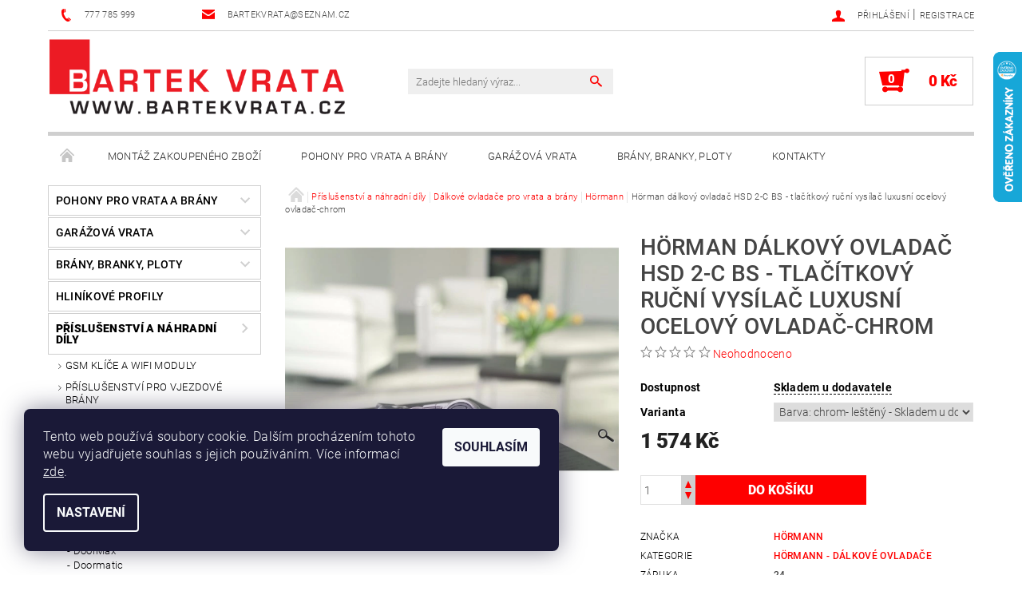

--- FILE ---
content_type: text/html; charset=utf-8
request_url: https://www.bartekvrata-s-r-o.cz/zbozi/horman-dalkovy-ovladac-hsd-2-c-bs-tlacitkovy-rucni-vysilac-luxusni-ocelovy-ovladac-chrom/
body_size: 30078
content:
<!DOCTYPE html>
<html id="css" xml:lang='cs' lang='cs' class="external-fonts-loaded">
    <head>
        <link rel="preconnect" href="https://cdn.myshoptet.com" /><link rel="dns-prefetch" href="https://cdn.myshoptet.com" /><link rel="preload" href="https://cdn.myshoptet.com/prj/dist/master/cms/libs/jquery/jquery-1.11.3.min.js" as="script" />        <script>
dataLayer = [];
dataLayer.push({'shoptet' : {
    "pageId": 1000,
    "pageType": "productDetail",
    "currency": "CZK",
    "currencyInfo": {
        "decimalSeparator": ",",
        "exchangeRate": 1,
        "priceDecimalPlaces": 0,
        "symbol": "K\u010d",
        "symbolLeft": 0,
        "thousandSeparator": " "
    },
    "language": "cs",
    "projectId": 429669,
    "product": {
        "id": 604,
        "guid": "c8f2003c-7b90-11eb-b06b-0cc47a6c9370",
        "hasVariants": true,
        "codes": [
            {
                "code": 436803
            }
        ],
        "name": "H\u00f6rman d\u00e1lkov\u00fd ovlada\u010d HSD 2-C BS - tla\u010d\u00edtkov\u00fd ru\u010dn\u00ed vys\u00edla\u010d luxusn\u00ed ocelov\u00fd ovlada\u010d-chrom",
        "appendix": "",
        "weight": 0.014999999999999999,
        "manufacturer": "H\u00f6rmann",
        "manufacturerGuid": "1EF5333E4E84616A9782DA0BA3DED3EE",
        "currentCategory": "P\u0159\u00edslu\u0161enstv\u00ed a n\u00e1hradn\u00ed d\u00edly | D\u00e1lkov\u00e9 ovlada\u010de ,WIFI moduly, GPS kl\u00ed\u010de pro vrata a br\u00e1ny | H\u00f6rmann - d\u00e1lkov\u00e9 ovlada\u010de",
        "currentCategoryGuid": "7150c720-83c7-11eb-bbb3-b8ca3a6063f8",
        "defaultCategory": "P\u0159\u00edslu\u0161enstv\u00ed a n\u00e1hradn\u00ed d\u00edly | D\u00e1lkov\u00e9 ovlada\u010de ,WIFI moduly, GPS kl\u00ed\u010de pro vrata a br\u00e1ny | H\u00f6rmann - d\u00e1lkov\u00e9 ovlada\u010de",
        "defaultCategoryGuid": "7150c720-83c7-11eb-bbb3-b8ca3a6063f8",
        "currency": "CZK",
        "priceWithVat": 1574
    },
    "stocks": [
        {
            "id": "ext",
            "title": "Sklad",
            "isDeliveryPoint": 0,
            "visibleOnEshop": 1
        }
    ],
    "cartInfo": {
        "id": null,
        "freeShipping": false,
        "freeShippingFrom": null,
        "leftToFreeGift": {
            "formattedPrice": "0 K\u010d",
            "priceLeft": 0
        },
        "freeGift": false,
        "leftToFreeShipping": {
            "priceLeft": null,
            "dependOnRegion": null,
            "formattedPrice": null
        },
        "discountCoupon": [],
        "getNoBillingShippingPrice": {
            "withoutVat": 0,
            "vat": 0,
            "withVat": 0
        },
        "cartItems": [],
        "taxMode": "ORDINARY"
    },
    "cart": [],
    "customer": {
        "priceRatio": 1,
        "priceListId": 1,
        "groupId": null,
        "registered": false,
        "mainAccount": false
    }
}});
dataLayer.push({'cookie_consent' : {
    "marketing": "denied",
    "analytics": "denied"
}});
document.addEventListener('DOMContentLoaded', function() {
    shoptet.consent.onAccept(function(agreements) {
        if (agreements.length == 0) {
            return;
        }
        dataLayer.push({
            'cookie_consent' : {
                'marketing' : (agreements.includes(shoptet.config.cookiesConsentOptPersonalisation)
                    ? 'granted' : 'denied'),
                'analytics': (agreements.includes(shoptet.config.cookiesConsentOptAnalytics)
                    ? 'granted' : 'denied')
            },
            'event': 'cookie_consent'
        });
    });
});
</script>

        <meta http-equiv="content-type" content="text/html; charset=utf-8" />
        <title>Hörman dálkový ovladač HSD 2-C BS - tlačítkový ruční vysílač luxusní ocelový ovladač-chrom - Bartek Vrata</title>

        <meta name="viewport" content="width=device-width, initial-scale=1.0" />
        <meta name="format-detection" content="telephone=no" />

        
            <meta property="og:type" content="website"><meta property="og:site_name" content="bartekvrata-s-r-o.cz"><meta property="og:url" content="https://www.bartekvrata-s-r-o.cz/zbozi/horman-dalkovy-ovladac-hsd-2-c-bs-tlacitkovy-rucni-vysilac-luxusni-ocelovy-ovladac-chrom/"><meta property="og:title" content="Hörman dálkový ovladač HSD 2-C BS - tlačítkový ruční vysílač luxusní ocelový ovladač-chrom - Bartek Vrata"><meta name="author" content="Bartek Vrata"><meta name="web_author" content="Shoptet.cz"><meta name="dcterms.rightsHolder" content="www.bartekvrata-s-r-o.cz"><meta name="robots" content="index,follow"><meta property="og:image" content="https://cdn.myshoptet.com/usr/www.bartekvrata-s-r-o.cz/user/shop/big/604-1_horman-dalkovy-ovladac-hsd-2-c-bs-tlacitkovy-rucni-vysilac-luxusni-ocelovy-ovladac-chrom.jpg?63736650"><meta property="og:description" content="Hörman dálkový ovladač HSD 2-C BS - tlačítkový ruční vysílač luxusní ocelový ovladač-chrom"><meta name="description" content="Hörman dálkový ovladač HSD 2-C BS - tlačítkový ruční vysílač luxusní ocelový ovladač-chrom"><meta property="product:price:amount" content="1574"><meta property="product:price:currency" content="CZK">
        


        
        <noscript>
            <style media="screen">
                #category-filter-hover {
                    display: block !important;
                }
            </style>
        </noscript>
        
    <link href="https://cdn.myshoptet.com/prj/dist/master/cms/templates/frontend_templates/shared/css/font-face/roboto.css" rel="stylesheet"><link href="https://cdn.myshoptet.com/prj/dist/master/shop/dist/font-shoptet-05.css.5fd2e4de7b3b9cde3d11.css" rel="stylesheet">    <script>
        var oldBrowser = false;
    </script>
    <!--[if lt IE 9]>
        <script src="https://cdnjs.cloudflare.com/ajax/libs/html5shiv/3.7.3/html5shiv.js"></script>
        <script>
            var oldBrowser = '<strong>Upozornění!</strong> Používáte zastaralý prohlížeč, který již není podporován. Prosím <a href="https://www.whatismybrowser.com/" target="_blank" rel="nofollow">aktualizujte svůj prohlížeč</a> a zvyšte své UX.';
        </script>
    <![endif]-->

        <style>:root {--color-primary: #fe0000;--color-primary-h: 0;--color-primary-s: 100%;--color-primary-l: 50%;--color-primary-hover: #cfcfcf;--color-primary-hover-h: 0;--color-primary-hover-s: 0%;--color-primary-hover-l: 81%;--color-secondary: #fe0000;--color-secondary-h: 0;--color-secondary-s: 100%;--color-secondary-l: 50%;--color-secondary-hover: #cfcfcf;--color-secondary-hover-h: 0;--color-secondary-hover-s: 0%;--color-secondary-hover-l: 81%;--color-tertiary: #000000;--color-tertiary-h: 0;--color-tertiary-s: 0%;--color-tertiary-l: 0%;--color-tertiary-hover: #000000;--color-tertiary-hover-h: 0;--color-tertiary-hover-s: 0%;--color-tertiary-hover-l: 0%;--color-header-background: #ffffff;--template-font: "Roboto";--template-headings-font: "Roboto";--header-background-url: none;--cookies-notice-background: #1A1937;--cookies-notice-color: #F8FAFB;--cookies-notice-button-hover: #f5f5f5;--cookies-notice-link-hover: #27263f;--templates-update-management-preview-mode-content: "Náhled aktualizací šablony je aktivní pro váš prohlížeč."}</style>

        <style>:root {--logo-x-position: 1px;--logo-y-position: -6px;--front-image-x-position: 319px;--front-image-y-position: 0px;}</style>

        <link href="https://cdn.myshoptet.com/prj/dist/master/shop/dist/main-05.css.1b62aa3d069f1dba0ebf.css" rel="stylesheet" media="screen" />

        <link rel="stylesheet" href="https://cdn.myshoptet.com/prj/dist/master/cms/templates/frontend_templates/_/css/print.css" media="print" />
                            <link rel="shortcut icon" href="/favicon.ico" type="image/x-icon" />
                                    <link rel="canonical" href="https://www.bartekvrata-s-r-o.cz/zbozi/horman-dalkovy-ovladac-hsd-2-c-bs-tlacitkovy-rucni-vysilac-luxusni-ocelovy-ovladac-chrom/" />
        
        
        
            <script>
        var _hwq = _hwq || [];
        _hwq.push(['setKey', 'ECBF4A46ECA666921B1B18C102B2505B']);
        _hwq.push(['setTopPos', '0']);
        _hwq.push(['showWidget', '22']);
        (function() {
            var ho = document.createElement('script');
            ho.src = 'https://cz.im9.cz/direct/i/gjs.php?n=wdgt&sak=ECBF4A46ECA666921B1B18C102B2505B';
            var s = document.getElementsByTagName('script')[0]; s.parentNode.insertBefore(ho, s);
        })();
    </script>

                
                    
                <script>var shoptet = shoptet || {};shoptet.abilities = {"about":{"generation":2,"id":"05"},"config":{"category":{"product":{"image_size":"detail_alt_1"}},"navigation_breakpoint":991,"number_of_active_related_products":2,"product_slider":{"autoplay":false,"autoplay_speed":3000,"loop":true,"navigation":true,"pagination":true,"shadow_size":0}},"elements":{"recapitulation_in_checkout":true},"feature":{"directional_thumbnails":false,"extended_ajax_cart":false,"extended_search_whisperer":false,"fixed_header":false,"images_in_menu":false,"product_slider":false,"simple_ajax_cart":true,"smart_labels":false,"tabs_accordion":false,"tabs_responsive":false,"top_navigation_menu":false,"user_action_fullscreen":false}};shoptet.design = {"template":{"name":"Rock","colorVariant":"Four"},"layout":{"homepage":"catalog3","subPage":"catalog3","productDetail":"catalog3"},"colorScheme":{"conversionColor":"#fe0000","conversionColorHover":"#cfcfcf","color1":"#fe0000","color2":"#cfcfcf","color3":"#000000","color4":"#000000"},"fonts":{"heading":"Roboto","text":"Roboto"},"header":{"backgroundImage":null,"image":null,"logo":"https:\/\/www.bartekvrata-s-r-o.czuser\/logos\/base_color_550x131.png","color":"#ffffff"},"background":{"enabled":false,"color":null,"image":null}};shoptet.config = {};shoptet.events = {};shoptet.runtime = {};shoptet.content = shoptet.content || {};shoptet.updates = {};shoptet.messages = [];shoptet.messages['lightboxImg'] = "Obrázek";shoptet.messages['lightboxOf'] = "z";shoptet.messages['more'] = "Více";shoptet.messages['cancel'] = "Zrušit";shoptet.messages['removedItem'] = "Položka byla odstraněna z košíku.";shoptet.messages['discountCouponWarning'] = "Zapomněli jste uplatnit slevový kupón. Pro pokračování jej uplatněte pomocí tlačítka vedle vstupního pole, nebo jej smažte.";shoptet.messages['charsNeeded'] = "Prosím, použijte minimálně 3 znaky!";shoptet.messages['invalidCompanyId'] = "Neplané IČ, povoleny jsou pouze číslice";shoptet.messages['needHelp'] = "Potřebujete pomoc?";shoptet.messages['showContacts'] = "Zobrazit kontakty";shoptet.messages['hideContacts'] = "Skrýt kontakty";shoptet.messages['ajaxError'] = "Došlo k chybě; obnovte prosím stránku a zkuste to znovu.";shoptet.messages['variantWarning'] = "Zvolte prosím variantu produktu.";shoptet.messages['chooseVariant'] = "Zvolte variantu";shoptet.messages['unavailableVariant'] = "Tato varianta není dostupná a není možné ji objednat.";shoptet.messages['withVat'] = "včetně DPH";shoptet.messages['withoutVat'] = "bez DPH";shoptet.messages['toCart'] = "Do košíku";shoptet.messages['emptyCart'] = "Prázdný košík";shoptet.messages['change'] = "Změnit";shoptet.messages['chosenBranch'] = "Zvolená pobočka";shoptet.messages['validatorRequired'] = "Povinné pole";shoptet.messages['validatorEmail'] = "Prosím vložte platnou e-mailovou adresu";shoptet.messages['validatorUrl'] = "Prosím vložte platnou URL adresu";shoptet.messages['validatorDate'] = "Prosím vložte platné datum";shoptet.messages['validatorNumber'] = "Vložte číslo";shoptet.messages['validatorDigits'] = "Prosím vložte pouze číslice";shoptet.messages['validatorCheckbox'] = "Zadejte prosím všechna povinná pole";shoptet.messages['validatorConsent'] = "Bez souhlasu nelze odeslat.";shoptet.messages['validatorPassword'] = "Hesla se neshodují";shoptet.messages['validatorInvalidPhoneNumber'] = "Vyplňte prosím platné telefonní číslo bez předvolby.";shoptet.messages['validatorInvalidPhoneNumberSuggestedRegion'] = "Neplatné číslo — navržený region: %1";shoptet.messages['validatorInvalidCompanyId'] = "Neplatné IČ, musí být ve tvaru jako %1";shoptet.messages['validatorFullName'] = "Nezapomněli jste příjmení?";shoptet.messages['validatorHouseNumber'] = "Prosím zadejte správné číslo domu";shoptet.messages['validatorZipCode'] = "Zadané PSČ neodpovídá zvolené zemi";shoptet.messages['validatorShortPhoneNumber'] = "Telefonní číslo musí mít min. 8 znaků";shoptet.messages['choose-personal-collection'] = "Prosím vyberte místo doručení u osobního odběru, není zvoleno.";shoptet.messages['choose-external-shipping'] = "Upřesněte prosím vybraný způsob dopravy";shoptet.messages['choose-ceska-posta'] = "Pobočka České Pošty není určena, zvolte prosím některou";shoptet.messages['choose-hupostPostaPont'] = "Pobočka Maďarské pošty není vybrána, zvolte prosím nějakou";shoptet.messages['choose-postSk'] = "Pobočka Slovenské pošty není zvolena, vyberte prosím některou";shoptet.messages['choose-ulozenka'] = "Pobočka Uloženky nebyla zvolena, prosím vyberte některou";shoptet.messages['choose-zasilkovna'] = "Pobočka Zásilkovny nebyla zvolena, prosím vyberte některou";shoptet.messages['choose-ppl-cz'] = "Pobočka PPL ParcelShop nebyla vybrána, vyberte prosím jednu";shoptet.messages['choose-glsCz'] = "Pobočka GLS ParcelShop nebyla zvolena, prosím vyberte některou";shoptet.messages['choose-dpd-cz'] = "Ani jedna z poboček služby DPD Parcel Shop nebyla zvolená, prosím vyberte si jednu z možností.";shoptet.messages['watchdogType'] = "Je zapotřebí vybrat jednu z možností u sledování produktu.";shoptet.messages['watchdog-consent-required'] = "Musíte zaškrtnout všechny povinné souhlasy";shoptet.messages['watchdogEmailEmpty'] = "Prosím vyplňte e-mail";shoptet.messages['privacyPolicy'] = 'Musíte souhlasit s ochranou osobních údajů';shoptet.messages['amountChanged'] = '(množství bylo změněno)';shoptet.messages['unavailableCombination'] = 'Není k dispozici v této kombinaci';shoptet.messages['specifyShippingMethod'] = 'Upřesněte dopravu';shoptet.messages['PIScountryOptionMoreBanks'] = 'Možnost platby z %1 bank';shoptet.messages['PIScountryOptionOneBank'] = 'Možnost platby z 1 banky';shoptet.messages['PIScurrencyInfoCZK'] = 'V měně CZK lze zaplatit pouze prostřednictvím českých bank.';shoptet.messages['PIScurrencyInfoHUF'] = 'V měně HUF lze zaplatit pouze prostřednictvím maďarských bank.';shoptet.messages['validatorVatIdWaiting'] = "Ověřujeme";shoptet.messages['validatorVatIdValid'] = "Ověřeno";shoptet.messages['validatorVatIdInvalid'] = "DIČ se nepodařilo ověřit, i přesto můžete objednávku dokončit";shoptet.messages['validatorVatIdInvalidOrderForbid'] = "Zadané DIČ nelze nyní ověřit, protože služba ověřování je dočasně nedostupná. Zkuste opakovat zadání později, nebo DIČ vymažte s vaši objednávku dokončete v režimu OSS. Případně kontaktujte prodejce.";shoptet.messages['validatorVatIdInvalidOssRegime'] = "Zadané DIČ nemůže být ověřeno, protože služba ověřování je dočasně nedostupná. Vaše objednávka bude dokončena v režimu OSS. Případně kontaktujte prodejce.";shoptet.messages['previous'] = "Předchozí";shoptet.messages['next'] = "Následující";shoptet.messages['close'] = "Zavřít";shoptet.messages['imageWithoutAlt'] = "Tento obrázek nemá popisek";shoptet.messages['newQuantity'] = "Nové množství:";shoptet.messages['currentQuantity'] = "Aktuální množství:";shoptet.messages['quantityRange'] = "Prosím vložte číslo v rozmezí %1 a %2";shoptet.messages['skipped'] = "Přeskočeno";shoptet.messages.validator = {};shoptet.messages.validator.nameRequired = "Zadejte jméno a příjmení.";shoptet.messages.validator.emailRequired = "Zadejte e-mailovou adresu (např. jan.novak@example.com).";shoptet.messages.validator.phoneRequired = "Zadejte telefonní číslo.";shoptet.messages.validator.messageRequired = "Napište komentář.";shoptet.messages.validator.descriptionRequired = shoptet.messages.validator.messageRequired;shoptet.messages.validator.captchaRequired = "Vyplňte bezpečnostní kontrolu.";shoptet.messages.validator.consentsRequired = "Potvrďte svůj souhlas.";shoptet.messages.validator.scoreRequired = "Zadejte počet hvězdiček.";shoptet.messages.validator.passwordRequired = "Zadejte heslo, které bude obsahovat min. 4 znaky.";shoptet.messages.validator.passwordAgainRequired = shoptet.messages.validator.passwordRequired;shoptet.messages.validator.currentPasswordRequired = shoptet.messages.validator.passwordRequired;shoptet.messages.validator.birthdateRequired = "Zadejte datum narození.";shoptet.messages.validator.billFullNameRequired = "Zadejte jméno a příjmení.";shoptet.messages.validator.deliveryFullNameRequired = shoptet.messages.validator.billFullNameRequired;shoptet.messages.validator.billStreetRequired = "Zadejte název ulice.";shoptet.messages.validator.deliveryStreetRequired = shoptet.messages.validator.billStreetRequired;shoptet.messages.validator.billHouseNumberRequired = "Zadejte číslo domu.";shoptet.messages.validator.deliveryHouseNumberRequired = shoptet.messages.validator.billHouseNumberRequired;shoptet.messages.validator.billZipRequired = "Zadejte PSČ.";shoptet.messages.validator.deliveryZipRequired = shoptet.messages.validator.billZipRequired;shoptet.messages.validator.billCityRequired = "Zadejte název města.";shoptet.messages.validator.deliveryCityRequired = shoptet.messages.validator.billCityRequired;shoptet.messages.validator.companyIdRequired = "Zadejte IČ.";shoptet.messages.validator.vatIdRequired = "Zadejte DIČ.";shoptet.messages.validator.billCompanyRequired = "Zadejte název společnosti.";shoptet.messages['loading'] = "Načítám…";shoptet.messages['stillLoading'] = "Stále načítám…";shoptet.messages['loadingFailed'] = "Načtení se nezdařilo. Zkuste to znovu.";shoptet.messages['productsSorted'] = "Produkty seřazeny.";shoptet.messages['formLoadingFailed'] = "Formulář se nepodařilo načíst. Zkuste to prosím znovu.";shoptet.messages.moreInfo = "Více informací";shoptet.config.orderingProcess = {active: false,step: false};shoptet.config.documentsRounding = '3';shoptet.config.documentPriceDecimalPlaces = '0';shoptet.config.thousandSeparator = ' ';shoptet.config.decSeparator = ',';shoptet.config.decPlaces = '0';shoptet.config.decPlacesSystemDefault = '2';shoptet.config.currencySymbol = 'Kč';shoptet.config.currencySymbolLeft = '0';shoptet.config.defaultVatIncluded = 1;shoptet.config.defaultProductMaxAmount = 9999;shoptet.config.inStockAvailabilityId = -1;shoptet.config.defaultProductMaxAmount = 9999;shoptet.config.inStockAvailabilityId = -1;shoptet.config.cartActionUrl = '/action/Cart';shoptet.config.advancedOrderUrl = '/action/Cart/GetExtendedOrder/';shoptet.config.cartContentUrl = '/action/Cart/GetCartContent/';shoptet.config.stockAmountUrl = '/action/ProductStockAmount/';shoptet.config.addToCartUrl = '/action/Cart/addCartItem/';shoptet.config.removeFromCartUrl = '/action/Cart/deleteCartItem/';shoptet.config.updateCartUrl = '/action/Cart/setCartItemAmount/';shoptet.config.addDiscountCouponUrl = '/action/Cart/addDiscountCoupon/';shoptet.config.setSelectedGiftUrl = '/action/Cart/setSelectedGift/';shoptet.config.rateProduct = '/action/ProductDetail/RateProduct/';shoptet.config.customerDataUrl = '/action/OrderingProcess/step2CustomerAjax/';shoptet.config.registerUrl = '/registrace/';shoptet.config.agreementCookieName = 'site-agreement';shoptet.config.cookiesConsentUrl = '/action/CustomerCookieConsent/';shoptet.config.cookiesConsentIsActive = 1;shoptet.config.cookiesConsentOptAnalytics = 'analytics';shoptet.config.cookiesConsentOptPersonalisation = 'personalisation';shoptet.config.cookiesConsentOptNone = 'none';shoptet.config.cookiesConsentRefuseDuration = 30;shoptet.config.cookiesConsentName = 'CookiesConsent';shoptet.config.agreementCookieExpire = 30;shoptet.config.cookiesConsentSettingsUrl = '/cookies-settings/';shoptet.config.fonts = {"google":{"attributes":"100,300,400,500,700,900:latin-ext","families":["Roboto"],"urls":["https:\/\/cdn.myshoptet.com\/prj\/dist\/master\/cms\/templates\/frontend_templates\/shared\/css\/font-face\/roboto.css"]},"custom":{"families":["shoptet"],"urls":["https:\/\/cdn.myshoptet.com\/prj\/dist\/master\/shop\/dist\/font-shoptet-05.css.5fd2e4de7b3b9cde3d11.css"]}};shoptet.config.mobileHeaderVersion = '1';shoptet.config.fbCAPIEnabled = false;shoptet.config.fbPixelEnabled = false;shoptet.config.fbCAPIUrl = '/action/FacebookCAPI/';shoptet.content.regexp = /strana-[0-9]+[\/]/g;shoptet.content.colorboxHeader = '<div class="colorbox-html-content">';shoptet.content.colorboxFooter = '</div>';shoptet.customer = {};shoptet.csrf = shoptet.csrf || {};shoptet.csrf.token = 'csrf_lhvLEyC520f5036e4a3f4d5f';shoptet.csrf.invalidTokenModal = '<div><h2>Přihlaste se prosím znovu</h2><p>Omlouváme se, ale Váš CSRF token pravděpodobně vypršel. Abychom mohli udržet Vaši bezpečnost na co největší úrovni potřebujeme, abyste se znovu přihlásili.</p><p>Děkujeme za pochopení.</p><div><a href="/login/?backTo=%2Fzbozi%2Fhorman-dalkovy-ovladac-hsd-2-c-bs-tlacitkovy-rucni-vysilac-luxusni-ocelovy-ovladac-chrom%2F">Přihlášení</a></div></div> ';shoptet.csrf.formsSelector = 'csrf-enabled';shoptet.csrf.submitListener = true;shoptet.csrf.validateURL = '/action/ValidateCSRFToken/Index/';shoptet.csrf.refreshURL = '/action/RefreshCSRFTokenNew/Index/';shoptet.csrf.enabled = false;shoptet.config.googleAnalytics ||= {};shoptet.config.googleAnalytics.isGa4Enabled = true;shoptet.config.googleAnalytics.route ||= {};shoptet.config.googleAnalytics.route.ua = "UA";shoptet.config.googleAnalytics.route.ga4 = "GA4";shoptet.config.ums_a11y_category_page = true;shoptet.config.discussion_rating_forms = false;shoptet.config.ums_forms_redesign = false;shoptet.config.showPriceWithoutVat = '';shoptet.config.ums_a11y_login = true;</script>
        <script src="https://cdn.myshoptet.com/prj/dist/master/cms/libs/jquery/jquery-1.11.3.min.js"></script><script src="https://cdn.myshoptet.com/prj/dist/master/cms/libs/jquery/jquery-migrate-1.4.1.min.js"></script><script src="https://cdn.myshoptet.com/prj/dist/master/cms/libs/jquery/jquery-ui-1.8.24.min.js"></script>
    <script src="https://cdn.myshoptet.com/prj/dist/master/shop/dist/main-05.js.8c719cec2608516bd9d7.js"></script>
<script src="https://cdn.myshoptet.com/prj/dist/master/shop/dist/shared-2g.js.aa13ef3ecca51cd89ec5.js"></script><script src="https://cdn.myshoptet.com/prj/dist/master/cms/libs/jqueryui/i18n/datepicker-cs.js"></script><script>if (window.self !== window.top) {const script = document.createElement('script');script.type = 'module';script.src = "https://cdn.myshoptet.com/prj/dist/master/shop/dist/editorPreview.js.e7168e827271d1c16a1d.js";document.body.appendChild(script);}</script>        <script>
            jQuery.extend(jQuery.cybergenicsFormValidator.messages, {
                required: "Povinné pole",
                email: "Prosím vložte platnou e-mailovou adresu",
                url: "Prosím vložte platnou URL adresu",
                date: "Prosím vložte platné datum",
                number: "Vložte číslo",
                digits: "Prosím vložte pouze číslice",
                checkbox: "Zadejte prosím všechna povinná pole",
                validatorConsent: "Bez souhlasu nelze odeslat.",
                password: "Hesla se neshodují",
                invalidPhoneNumber: "Vyplňte prosím platné telefonní číslo bez předvolby.",
                invalidCompanyId: 'Nevalidní IČ, musí mít přesně 8 čísel (před kratší IČ lze dát nuly)',
                fullName: "Nezapomněli jste příjmení?",
                zipCode: "Zadané PSČ neodpovídá zvolené zemi",
                houseNumber: "Prosím zadejte správné číslo domu",
                shortPhoneNumber: "Telefonní číslo musí mít min. 8 znaků",
                privacyPolicy: "Musíte souhlasit s ochranou osobních údajů"
            });
        </script>
                                    
                
        
        <!-- User include -->
                <!-- project html code header -->
<style>
#short-description p{
font-size:0.9rem;
} 
#product-detail-h1 h1{
font-weight:500;
font-size:1.75rem;
}
.page-category h1{
font-weight:bold;
font-size: 1.75rem;
}
</style>

<script type="application/ld+json">
    {
      "@context": "http://schema.org/",
      "@type": "Product",
      "name": "Hodnocení – Bartek Vrata",
      "aggregateRating": {
        "@type": "AggregateRating",
        "ratingValue" : "5",
        "ratingCount": "414",
        "reviewCount": "186"
      }
    }
    </script>
    <script type="application/ld+json">
      {
      "@context": "http://schema.org/",
      "@type": "WebSite",
      "name": "Bartek vrata | Prodej garážových vrat, vjezdových bran a příslušenství",
      "url": "https://www.bartekvrata-s-r-o.cz/"
    }
     </script>
     
     <!-- Google tag (gtag.js) -->
<script async src="https://www.googletagmanager.com/gtag/js?id=AW-17598017421">
</script>
<script>
  window.dataLayer = window.dataLayer || [];
  function gtag(){dataLayer.push(arguments);}
  gtag('js', new Date());

  gtag('config', 'AW-17598017421');
</script>

        <!-- /User include -->
                                <!-- Global site tag (gtag.js) - Google Analytics -->
    <script async src="https://www.googletagmanager.com/gtag/js?id=G-ZX927EE2BC"></script>
    <script>
        
        window.dataLayer = window.dataLayer || [];
        function gtag(){dataLayer.push(arguments);}
        

                    console.debug('default consent data');

            gtag('consent', 'default', {"ad_storage":"denied","analytics_storage":"denied","ad_user_data":"denied","ad_personalization":"denied","wait_for_update":500});
            dataLayer.push({
                'event': 'default_consent'
            });
        
        gtag('js', new Date());

        
                gtag('config', 'G-ZX927EE2BC', {"groups":"GA4","send_page_view":false,"content_group":"productDetail","currency":"CZK","page_language":"cs"});
        
        
        
        
        
        
                    gtag('event', 'page_view', {"send_to":"GA4","page_language":"cs","content_group":"productDetail","currency":"CZK"});
        
                gtag('set', 'currency', 'CZK');

        gtag('event', 'view_item', {
            "send_to": "UA",
            "items": [
                {
                    "id": "436803",
                    "name": "H\u00f6rman d\u00e1lkov\u00fd ovlada\u010d HSD 2-C BS - tla\u010d\u00edtkov\u00fd ru\u010dn\u00ed vys\u00edla\u010d luxusn\u00ed ocelov\u00fd ovlada\u010d-chrom",
                    "category": "P\u0159\u00edslu\u0161enstv\u00ed a n\u00e1hradn\u00ed d\u00edly \/ D\u00e1lkov\u00e9 ovlada\u010de ,WIFI moduly, GPS kl\u00ed\u010de pro vrata a br\u00e1ny \/ H\u00f6rmann - d\u00e1lkov\u00e9 ovlada\u010de",
                                        "brand": "H\u00f6rmann",
                                                            "variant": "Barva: chrom- le\u0161t\u011bn\u00fd",
                                        "price": 1301
                }
            ]
        });
        
        
        
        
        
                    gtag('event', 'view_item', {"send_to":"GA4","page_language":"cs","content_group":"productDetail","value":1301,"currency":"CZK","items":[{"item_id":"436803","item_name":"H\u00f6rman d\u00e1lkov\u00fd ovlada\u010d HSD 2-C BS - tla\u010d\u00edtkov\u00fd ru\u010dn\u00ed vys\u00edla\u010d luxusn\u00ed ocelov\u00fd ovlada\u010d-chrom","item_brand":"H\u00f6rmann","item_category":"P\u0159\u00edslu\u0161enstv\u00ed a n\u00e1hradn\u00ed d\u00edly","item_category2":"D\u00e1lkov\u00e9 ovlada\u010de ,WIFI moduly, GPS kl\u00ed\u010de pro vrata a br\u00e1ny","item_category3":"H\u00f6rmann - d\u00e1lkov\u00e9 ovlada\u010de","item_variant":"436803~Barva: chrom- le\u0161t\u011bn\u00fd","price":1301,"quantity":1,"index":0}]});
        
        
        
        
        
        
        
        document.addEventListener('DOMContentLoaded', function() {
            if (typeof shoptet.tracking !== 'undefined') {
                for (var id in shoptet.tracking.bannersList) {
                    gtag('event', 'view_promotion', {
                        "send_to": "UA",
                        "promotions": [
                            {
                                "id": shoptet.tracking.bannersList[id].id,
                                "name": shoptet.tracking.bannersList[id].name,
                                "position": shoptet.tracking.bannersList[id].position
                            }
                        ]
                    });
                }
            }

            shoptet.consent.onAccept(function(agreements) {
                if (agreements.length !== 0) {
                    console.debug('gtag consent accept');
                    var gtagConsentPayload =  {
                        'ad_storage': agreements.includes(shoptet.config.cookiesConsentOptPersonalisation)
                            ? 'granted' : 'denied',
                        'analytics_storage': agreements.includes(shoptet.config.cookiesConsentOptAnalytics)
                            ? 'granted' : 'denied',
                                                                                                'ad_user_data': agreements.includes(shoptet.config.cookiesConsentOptPersonalisation)
                            ? 'granted' : 'denied',
                        'ad_personalization': agreements.includes(shoptet.config.cookiesConsentOptPersonalisation)
                            ? 'granted' : 'denied',
                        };
                    console.debug('update consent data', gtagConsentPayload);
                    gtag('consent', 'update', gtagConsentPayload);
                    dataLayer.push(
                        { 'event': 'update_consent' }
                    );
                }
            });
        });
    </script>

                
                                <script>
    (function(t, r, a, c, k, i, n, g) { t['ROIDataObject'] = k;
    t[k]=t[k]||function(){ (t[k].q=t[k].q||[]).push(arguments) },t[k].c=i;n=r.createElement(a),
    g=r.getElementsByTagName(a)[0];n.async=1;n.src=c;g.parentNode.insertBefore(n,g)
    })(window, document, 'script', '//www.heureka.cz/ocm/sdk.js?source=shoptet&version=2&page=product_detail', 'heureka', 'cz');

    heureka('set_user_consent', 0);
</script>
                    </head>
    <body class="desktop id-1000 in-dalkove-ovladace-pro-vrata-a-brany-hormann template-05 type-product type-detail page-detail ajax-add-to-cart">
    
        <div id="fb-root"></div>
        <script>
            window.fbAsyncInit = function() {
                FB.init({
                    autoLogAppEvents : true,
                    xfbml            : true,
                    version          : 'v24.0'
                });
            };
        </script>
        <script async defer crossorigin="anonymous" src="https://connect.facebook.net/cs_CZ/sdk.js#xfbml=1&version=v24.0"></script>
    
        
    
    <div id="main-wrapper">
        <div id="main-wrapper-in" class="large-12 medium-12 small-12">
            <div id="main" class="large-12 medium-12 small-12 row">

                

                <div id="header" class="large-12 medium-12 small-12 columns">
                    <header id="header-in" class="large-12 medium-12 small-12 row collapse">
                        
<div class="row header-info">
        
        <div class="large-4 medium-6 small-12 columns">

            <div class="row collapse header-contacts">
                                                                                        <div class="large-6 medium-6 small-6 header-phone columns left">
                        <a href="tel:777785999" title="Telefon"><span>777 785 999</span></a>
                    </div>
                                                    <div class="large-6 medium-6 small-6 header-email columns left">
                                                    <a href="mailto:bartekvrata@seznam.cz"><span>bartekvrata@seznam.cz</span></a>
                                            </div>
                            </div>
        </div>
    
    <div class="large-8 medium-8 small-12 left top-links-holder">
                                <div id="top-links">
            <span class="responsive-mobile-visible responsive-all-hidden box-account-links-trigger-wrap">
                <span class="box-account-links-trigger"></span>
            </span>
            <ul class="responsive-mobile-hidden box-account-links list-inline list-reset">
                
                                                                                                        <li>
                                    <a class="icon-account-login" href="/login/?backTo=%2Fzbozi%2Fhorman-dalkovy-ovladac-hsd-2-c-bs-tlacitkovy-rucni-vysilac-luxusni-ocelovy-ovladac-chrom%2F" title="Přihlášení" data-testid="signin" rel="nofollow"><span>Přihlášení</span></a>
                                </li>
                                <li>
                                    <span class="responsive-mobile-hidden"> |</span>
                                    <a href="/registrace/" title="Registrace" data-testid="headerSignup" rel="nofollow">Registrace</a>
                                </li>
                                                                                        
            </ul>
        </div>
    </div>
</div>
<div class="header-center row">
    
    <div class="large-4 medium-4 small-6">
                                <a href="/" title="Bartek Vrata" id="logo" data-testid="linkWebsiteLogo"><img src="https://cdn.myshoptet.com/usr/www.bartekvrata-s-r-o.cz/user/logos/base_color_550x131.png" alt="Bartek Vrata" /></a>
    </div>
    
    <div class="large-4 medium-4 small-12">
                <div class="searchform large-8 medium-12 small-12" itemscope itemtype="https://schema.org/WebSite">
            <meta itemprop="headline" content="Hörmann - dálkové ovladače"/>
<meta itemprop="url" content="https://www.bartekvrata-s-r-o.cz"/>
        <meta itemprop="text" content="Hörman dálkový ovladač HSD 2-C BS - tlačítkový ruční vysílač luxusní ocelový ovladač-chrom"/>

            <form class="search-whisperer-wrap-v1 search-whisperer-wrap" action="/action/ProductSearch/prepareString/" method="post" itemprop="potentialAction" itemscope itemtype="https://schema.org/SearchAction" data-testid="searchForm">
                <fieldset>
                    <meta itemprop="target" content="https://www.bartekvrata-s-r-o.cz/vyhledavani/?string={string}"/>
                    <div class="large-10 medium-8 small-10 left">
                        <input type="hidden" name="language" value="cs" />
                        <input type="search" name="string" itemprop="query-input" class="s-word" placeholder="Zadejte hledaný výraz..." autocomplete="off" data-testid="searchInput" />
                    </div>
                    <div class="tar large-2 medium-4 small-2 left">
                        <input type="submit" value="Hledat" class="b-search" data-testid="searchBtn" />
                    </div>
                    <div class="search-whisperer-container-js"></div>
                    <div class="search-notice large-12 medium-12 small-12" data-testid="searchMsg">Prosím, použijte minimálně 3 znaky!</div>
                </fieldset>
            </form>
        </div>
    </div>
    
    <div class="large-4 medium-4 small-6 tar">
                                
                        <div class="place-cart-here">
                <div id="header-cart-wrapper" class="header-cart-wrapper menu-element-wrap">
    <a href="/kosik/" id="header-cart" class="header-cart" data-testid="headerCart" rel="nofollow">
        
        
    <strong class="header-cart-count" data-testid="headerCartCount">
        <span>
                            0
                    </span>
    </strong>

        <strong class="header-cart-price" data-testid="headerCartPrice">
            0 Kč
        </strong>
    </a>

    <div id="cart-recapitulation" class="cart-recapitulation menu-element-submenu align-right hover-hidden" data-testid="popupCartWidget">
                    <div class="cart-reca-single darken tac" data-testid="cartTitle">
                Váš nákupní košík je prázdný            </div>
            </div>
</div>
            </div>
            </div>
    
</div>

             <nav id="menu" class="large-12 medium-12 small-12"><ul class="inline-list list-inline valign-top-inline left"><li class="first-line"><a href="/" id="a-home" data-testid="headerMenuItem">Úvodní stránka</a></li><li class="menu-item-1212">    <a href="/montaz-zakoupeneho-zbozi/"  data-testid="headerMenuItem">
        Montáž zakoupeného zboží
    </a>
</li><li class="menu-item-1406 navigation-submenu-trigger-wrap icon-menu-arrow-wrap">        <a href="/pohony-pro-vrata-a-brany/" data-testid="headerMenuItem">
                    <span class="navigation-submenu-trigger icon-menu-arrow-down icon-menu-arrow"></span>
                Pohony pro vrata a brány
    </a>
        <ul class="navigation-submenu navigation-menu">
                    <li class="menu-item-1138">
                <a href="/pohony-pro-brany-posuvne/"  data-image="https://cdn.myshoptet.com/usr/www.bartekvrata-s-r-o.cz/user/categories/thumb/6d161748-bb8a-4c1d-97d6-89696851dabf.png">Pohony pro posuvné brány</a>
            </li>
                    <li class="menu-item-1165">
                <a href="/pohony-pro-kridlove-a-otocne-brany/" >Pohony pro křídlové a otočné brány</a>
            </li>
                    <li class="menu-item-1162">
                <a href="/pohony-pro-garazova-vrata/"  data-image="https://cdn.myshoptet.com/usr/www.bartekvrata-s-r-o.cz/user/categories/thumb/3dc3fae4-60cd-40e4-8d41-8303d7bb0740.jpeg">Pohony pro garážová vrata</a>
            </li>
                    <li class="menu-item-1380">
                <a href="/pohony-pro-prumyslova-vrata/" >Pohony pro průmyslová vrata</a>
            </li>
            </ul>
    </li><li class="menu-item-1403 navigation-submenu-trigger-wrap icon-menu-arrow-wrap">        <a href="/garazova-vrata/" data-testid="headerMenuItem">
                    <span class="navigation-submenu-trigger icon-menu-arrow-down icon-menu-arrow"></span>
                Garážová vrata
    </a>
        <ul class="navigation-submenu navigation-menu">
                    <li class="menu-item-1150">
                <a href="/garazova-vrata-dvoukridla/" >Garážová vrata dvoukřídlá</a>
            </li>
                    <li class="menu-item-1171">
                <a href="/garazova-vrata-vyklopna/" >Garážová vrata výklopná</a>
            </li>
                    <li class="menu-item-1156">
                <a href="/garazova-vrata-rolovaci/" >Garážová vrata rolovací</a>
            </li>
                    <li class="menu-item-940">
                <a href="/garazova-vrata-sekcni/"  data-image="https://cdn.myshoptet.com/usr/www.bartekvrata-s-r-o.cz/user/categories/thumb/f34883ae-b940-446e-a598-5dbed293c36b.jpeg">Garážová vrata sekční</a>
            </li>
            </ul>
    </li><li class="menu-item-1409 navigation-submenu-trigger-wrap icon-menu-arrow-wrap">        <a href="/brany--branky--ploty/" data-testid="headerMenuItem">
                    <span class="navigation-submenu-trigger icon-menu-arrow-down icon-menu-arrow"></span>
                Brány, branky, ploty
    </a>
        <ul class="navigation-submenu navigation-menu">
                    <li class="menu-item-1174">
                <a href="/sady-pro-vyrobu-brany-s-pohonem/"  data-image="https://cdn.myshoptet.com/usr/www.bartekvrata-s-r-o.cz/user/categories/thumb/img_1128.jpeg">Sady pro výrobu brány s pohonem</a>
            </li>
                    <li class="menu-item-1362">
                <a href="/brana-posuvna-po-kolecku-a/"  data-image="https://cdn.myshoptet.com/usr/www.bartekvrata-s-r-o.cz/user/categories/thumb/acdf8f31-c48e-4987-902d-66a7f81b7eab.png">Brány posuvné po kolečku</a>
            </li>
                    <li class="menu-item-1096">
                <a href="/brana-teleskopicka-samonosna/"  data-image="https://cdn.myshoptet.com/usr/www.bartekvrata-s-r-o.cz/user/categories/thumb/e5ca7f95-d6d7-490e-8397-e192cac6d026.jpeg">Brány teleskopické samonosné</a>
            </li>
                    <li class="menu-item-1144">
                <a href="/brana-kridlova--panty--dorazy/"  data-image="https://cdn.myshoptet.com/usr/www.bartekvrata-s-r-o.cz/user/categories/thumb/a7a36c07-3cab-4908-bc32-55f147129e9d.jpeg">Brána křídlová</a>
            </li>
                    <li class="menu-item-1153">
                <a href="/brana-samonosna-2/"  data-image="https://cdn.myshoptet.com/usr/www.bartekvrata-s-r-o.cz/user/categories/thumb/enzo_a_fero_do_4_5m.png">Brána samonosná</a>
            </li>
                    <li class="menu-item-1281">
                <a href="/hlinikove-brany--branky--ploty--hlinikove-profily/"  data-image="https://cdn.myshoptet.com/usr/www.bartekvrata-s-r-o.cz/user/categories/thumb/021fc6a0-a3a5-4646-9112-c9937c6bcf77.jpeg">Hliníkové brány, branky, ploty, hliníkové profily</a>
            </li>
            </ul>
    </li><li class="menu-item-29">    <a href="/kontakty/"  data-testid="headerMenuItem">
        Kontakty
    </a>
</li><li class="menu-item--51">    <a href="/hodnoceni-obchodu/"  data-testid="headerMenuItem">
        Hodnocení obchodu
    </a>
</li><li class="menu-item-1209">    <a href="/doprava/"  data-testid="headerMenuItem">
        Doprava
    </a>
</li><li class="menu-item-1183">    <a href="/poskozena-zasilka/"  target="_blank" data-testid="headerMenuItem">
        Poškozená zásilka
    </a>
</li><li class="menu-item-39">    <a href="/obchodni-podminky/"  target="_blank" data-testid="headerMenuItem">
        Obchodní podmínky
    </a>
</li><li class="menu-item-682">    <a href="/novinky/"  data-testid="headerMenuItem">
        Novinky
    </a>
</li><li class="menu-item--6">    <a href="/napiste-nam/"  data-testid="headerMenuItem">
        Napište nám
    </a>
</li></ul><div id="menu-helper-wrapper"><div id="menu-helper" data-testid="hamburgerMenu">&nbsp;</div><ul id="menu-helper-box"></ul></div></nav>

<script>
$(document).ready(function() {
    checkSearchForm($('.searchform'), "Prosím, použijte minimálně 3 znaky!");
});
var userOptions = {
    carousel : {
        stepTimer : 6000,
        fadeTimer : 800
    }
};
</script>


                    </header>
                </div>
                <div id="main-in" class="large-12 medium-12 small-12 columns">
                    <div id="main-in-in" class="large-12 medium-12 small-12">
                        
                        <div id="content" class="large-12 medium-12 small-12 row">
                            
                                                                    <aside id="column-l" class="large-3 medium-3 small-12 columns sidebar">
                                        <div id="column-l-in">
                                                                                                                                                <div class="box-even">
                        
<div id="categories">
                        <div class="categories cat-01 expandable" id="cat-1406">
                <div class="topic"><a href="/pohony-pro-vrata-a-brany/">Pohony pro vrata a brány</a></div>
        
<ul >
                <li class="expandable"><a href="/pohony-pro-brany-posuvne/" title="Pohony pro posuvné brány">Pohony pro posuvné brány</a>
            </li>             <li class="expandable"><a href="/pohony-pro-kridlove-a-otocne-brany/" title="Pohony pro křídlové a otočné brány">Pohony pro křídlové a otočné brány</a>
            </li>             <li class="expandable"><a href="/pohony-pro-garazova-vrata/" title="Pohony pro garážová vrata">Pohony pro garážová vrata</a>
            </li>             <li class="expandable"><a href="/pohony-pro-prumyslova-vrata/" title="Pohony pro průmyslová vrata">Pohony pro průmyslová vrata</a>
            </li>     </ul> 
    </div>
            <div class="categories cat-02 expandable" id="cat-1403">
                <div class="topic"><a href="/garazova-vrata/">Garážová vrata</a></div>
        
<ul >
                <li class="expandable"><a href="/garazova-vrata-dvoukridla/" title="Garážová vrata dvoukřídlá">Garážová vrata dvoukřídlá</a>
            </li>             <li class="expandable"><a href="/garazova-vrata-vyklopna/" title="Garážová vrata výklopná">Garážová vrata výklopná</a>
            </li>             <li class="expandable"><a href="/garazova-vrata-rolovaci/" title="Garážová vrata rolovací">Garážová vrata rolovací</a>
            </li>             <li class="expandable"><a href="/garazova-vrata-sekcni/" title="Garážová vrata sekční">Garážová vrata sekční</a>
            </li>     </ul> 
    </div>
            <div class="categories cat-01 expandable" id="cat-1409">
                <div class="topic"><a href="/brany--branky--ploty/">Brány, branky, ploty</a></div>
        
<ul >
                <li class="expandable"><a href="/sady-pro-vyrobu-brany-s-pohonem/" title="Sady pro výrobu brány s pohonem">Sady pro výrobu brány s pohonem</a>
            </li>             <li ><a href="/brana-posuvna-po-kolecku-a/" title="Brány posuvné po kolečku">Brány posuvné po kolečku</a>
                            </li>             <li ><a href="/brana-teleskopicka-samonosna/" title="Brány teleskopické samonosné">Brány teleskopické samonosné</a>
            </li>             <li class="expandable"><a href="/brana-kridlova--panty--dorazy/" title="Brána křídlová">Brána křídlová</a>
            </li>             <li class="expandable"><a href="/brana-samonosna-2/" title="Samonosné posuvné brány">Brána samonosná</a>
            </li>             <li class="expandable expanded"><a href="/hlinikove-brany--branky--ploty--hlinikove-profily/" title="Hliníkové brány, branky, ploty, hliníkové profily">Hliníkové brány, branky, ploty, hliníkové profily</a>
                                    <ul class="expanded">
                                                <li ><a href="/hlinikove-plotove-dilce/" title="Hliníkové plotové dílce">Hliníkové plotové dílce</a>
                            </li>                                     <li ><a href="/hlinikove-vstupni-branky/" title="Hliníkové vstupní branky">Hliníkové vstupní branky</a>
                                                            </li>                                     <li ><a href="/hlinikove-samonosne-brany/" title="Hliníkové samonosné brány">Hliníkové samonosné brány</a>
                                                            </li>                                     <li ><a href="/hlinikove-kridlove-brany/" title="Hliníkové křídlové brány">Hliníkové křídlové brány</a>
                                                            </li>                     </ul>                     </li>     </ul> 
    </div>
            <div class="categories cat-02" id="cat-1350">
                <div class="topic"><a href="/hlinikove-profily/">Hliníkové profily</a></div>
        

    </div>
            <div class="categories cat-01 expandable cat-active expanded" id="cat-1412">
                <div class="topic"><a href="/prislusenstvi-a-nahradni-dily/" class="expanded">Příslušenství a náhradní díly</a></div>
        
<ul class="expanded">
                <li ><a href="/gsm-klice-a-wifi-moduly/" title="GSM klíče a WIFI moduly">GSM klíče a WIFI moduly</a>
                            </li>             <li class="expandable"><a href="/prislusenstvi-pro-vjezdove-brany/" title="Příslušenství pro vjezdové brány">Příslušenství pro vjezdové brány</a>
            </li>             <li class="expandable expanded"><a href="/dalkove-ovladace--wifi-moduly--gps-klice-pro-vrata-a-brany/" title="Dálkové ovladače ,WIFI moduly, GPS klíče pro vrata a brány">Dálkové ovladače pro vrata a brány</a>
                                    <ul class="expanded">
                                                <li ><a href="/klicove-spinace-pro-vrata-a-brany/" title="Klíčové spínače pro vrata a brány">Klíčové spínače pro vrata a brány</a>
                            </li>                                     <li ><a href="/dalkove-ovladace-pro-vrata-a-brany-marantec/" title="Marantec - dálkové ovladače">Marantec</a>
                            </li>                                     <li class="active "><a href="/dalkove-ovladace-pro-vrata-a-brany-hormann/" title="Hörmann - dálkové ovladače">Hörmann</a>
                                                            </li>                                     <li ><a href="/dalkove-ovladace-pro-vrata-a-brany-king-gates/" title="King Gates - dálkové ovladače">King Gates</a>
                            </li>                                     <li ><a href="/dalkove-ovladace-pro-vrata-a-brany-came/" title="Came - dálkové ovladače">Came</a>
                                                            </li>                                     <li ><a href="/dalkove-ovladace-pro-vrata-a-brany-somfy/" title="Somfy - dálkové ovladače">Somfy</a>
                            </li>                                     <li ><a href="/dalkove-ovladace-pro-vrata-a-brany-erte/" title="ERTE - dálkové ovladače">ERTE</a>
                            </li>                                     <li ><a href="/dalkove-ovladace-pro-vrata-a-brany-doormax/" title="DoorMax - dálkové ovladače">DoorMax</a>
                            </li>                                     <li ><a href="/dalkove-ovladace-pro-vrata-a-brany-doormatic-dalkove-ovladace-pro-vrata-kruzik/" title="Doormatic - dálkové ovladače">Doormatic</a>
                            </li>                                     <li ><a href="/dalkove-ovladace-pro-vrata-a-brany-univerzalni-dalkove-ovladace-pro-vrata-a-brany/" title="Univerzální dálkové ovladače">Univerzální dálkové ovladače</a>
                            </li>                                     <li ><a href="/nice/" title="NICE dálkové ovladače">NICE</a>
                                                            </li>                     </ul>                     </li>             <li class="expandable"><a href="/bezpecnostni-pristlusenstvi-pro-vrata-a-brany/" title="Bezpečnostní příslušenství pro vrata a brány">Bezpečnostní příslušenství pro vrata a brány</a>
            </li>     </ul> 
    </div>
            <div class="categories cat-02 expandable" id="cat-1168">
                <div class="topic"><a href="/somfy-automatizace-domacnosti--chytra-domacnost/">SOMFY automatizace domácnosti (chytrá domácnost)</a></div>
        
<ul >
                <li ><a href="/somfy-automatizace-domacnosti--chytra-domacnost-somfy-chytre-zamky-dveri-doorlock/" title="SOMFY chytré zámky dveří Doorlock">SOMFY chytré zámky dveří Doorlock</a>
            </li>             <li ><a href="/somfy-automatizace-domacnosti--chytra-domacnost-somfy-ridici-jednotky-pro-chytrou-domacnost/" title="SOMFY řidicí jednotky pro chytrou domácnost">SOMFY řidicí jednotky pro chytrou domácnost</a>
            </li>             <li ><a href="/somfyvideo-telefony--kamery--alarmy/" title="SOMFY video telefony, kamery ,alarmy">SOMFY video telefony, kamery ,alarmy</a>
                            </li>     </ul> 
    </div>
            <div class="categories cat-01 expandable" id="cat-1147">
                <div class="topic"><a href="/markyzy/">Markýzy výsuvné</a></div>
        
<ul >
                <li ><a href="/markyzy-akce-bramante/" title="Akce Bramante">Akce Bramante</a>
            </li>     </ul> 
    </div>
        
                                    <div class="categories cat-02 expandable" id="cat-manufacturers" data-testid="brandsList">
                
                <div class="topic"><a href="https://www.bartekvrata-s-r-o.cz/znacka/" data-testid="brandsText">Značky</a></div>
                <ul class="noDisplay">
                                            <li>
                            <a href="/znacka/bartek-vrata/" data-testid="brandName">Bartek vrata</a>
                        </li>
                                            <li>
                            <a href="/znacka/cais/" data-testid="brandName">Cais</a>
                        </li>
                                            <li>
                            <a href="/znacka/came/" data-testid="brandName">Came</a>
                        </li>
                                            <li>
                            <a href="/znacka/doormatic/" data-testid="brandName">Doormatic</a>
                        </li>
                                            <li>
                            <a href="/znacka/doormax/" data-testid="brandName">DoorMax</a>
                        </li>
                                            <li>
                            <a href="/znacka/erte/" data-testid="brandName">ERTE</a>
                        </li>
                                            <li>
                            <a href="/znacka/f-linx/" data-testid="brandName">F-Linx</a>
                        </li>
                                            <li>
                            <a href="/znacka/fmk/" data-testid="brandName">FMK</a>
                        </li>
                                            <li>
                            <a href="/znacka/hormann/" data-testid="brandName">Hörmann</a>
                        </li>
                                            <li>
                            <a href="/znacka/king-gates/" data-testid="brandName">King Gates</a>
                        </li>
                                            <li>
                            <a href="/znacka/kruzik/" data-testid="brandName">Kružík</a>
                        </li>
                                            <li>
                            <a href="/znacka/marantec/" data-testid="brandName">Marantec</a>
                        </li>
                                            <li>
                            <a href="/znacka/shadeon/" data-testid="brandName">Shadeon</a>
                        </li>
                                            <li>
                            <a href="/znacka/somfy/" data-testid="brandName">Somfy</a>
                        </li>
                                            <li>
                            <a href="/znacka/tfe/" data-testid="brandName">TFE</a>
                        </li>
                                    </ul>
            </div>
            
</div>

                    </div>
                                                                                                                                                                                                                                                        <div class="box-odd">
                        <div class="box hide-for-small" id="contacts" data-testid="contactbox">
    <h3 class="topic">
                    Kontakt            </h3>

    

            <div class="row">
            
            <div id="contactbox-right" class="nofl large-12 medium-12 small-12 columns">
                
                
                                            <div class="contacts-email ccr-single">
                            <span class="checkout-mail icon-mail-before text-word-breaking" data-testid="contactboxEmail">
                                                                    <a href="mailto:bartekvrata&#64;seznam.cz">bartekvrata<!---->&#64;<!---->seznam.cz</a>
                                                            </span>
                        </div>
                                    

                
                                            <div class="contacts-phone ccr-single">
                            <span class="checkout-tel icon-phone-before text-word-breaking" data-testid="contactboxPhone">777 785 999</span>
                        </div>
                                    

                                    <div class="contacts-cellphone ccr-single">
                        <span class="checkout-cellphone icon-mobile-before text-word-breaking" data-testid="contactboxCellphone">
                            774 488 595
                        </span>
                    </div>
                
                
                
                
                
                
                
                            </div>
        </div>
    </div>

<script type="application/ld+json">
    {
        "@context" : "https://schema.org",
        "@type" : "Organization",
        "name" : "Bartek Vrata",
        "url" : "https://www.bartekvrata-s-r-o.cz",
                "employee" : "Bartek vrata, s.r.o.",
                    "email" : "bartekvrata@seznam.cz",
                            "telephone" : "777 785 999",
                                
                                                    "sameAs" : ["\", \"\", \""]
            }
</script>

                    </div>
                                                                                                                    <div class="banner banner1" ><img src="https://cdn.myshoptet.com/usr/www.bartekvrata-s-r-o.cz/user/banners/heureka_hodnoceni___za__kazni__ku___bartek_vrata_banner_boc__ni___panel.png?62cc129c" fetchpriority="high" alt="Heureka hodnocení zákazníků" width="268" height="130" /></div>
                                                                </div>
                                    </aside>
                                                            

                            
                                <main id="content-in" class="large-9 medium-9 small-12 columns">

                                                                                                                        <p id="navigation" itemscope itemtype="https://schema.org/BreadcrumbList">
                                                                                                        <span id="navigation-first" data-basetitle="Bartek Vrata" itemprop="itemListElement" itemscope itemtype="https://schema.org/ListItem">
                    <a href="/" itemprop="item" class="navigation-home-icon">
                        &nbsp;<meta itemprop="name" content="Domů" />                    </a>
                    <meta itemprop="position" content="1" />
                    <span class="navigation-bullet">&nbsp;&rsaquo;&nbsp;</span>
                </span>
                                                        <span id="navigation-1" itemprop="itemListElement" itemscope itemtype="https://schema.org/ListItem">
                        <a href="/prislusenstvi-a-nahradni-dily/" itemprop="item"><span itemprop="name">Příslušenství a náhradní díly</span></a>
                        <meta itemprop="position" content="2" />
                        <span class="navigation-bullet">&nbsp;&rsaquo;&nbsp;</span>
                    </span>
                                                        <span id="navigation-2" itemprop="itemListElement" itemscope itemtype="https://schema.org/ListItem">
                        <a href="/dalkove-ovladace--wifi-moduly--gps-klice-pro-vrata-a-brany/" itemprop="item"><span itemprop="name">Dálkové ovladače pro vrata a brány</span></a>
                        <meta itemprop="position" content="3" />
                        <span class="navigation-bullet">&nbsp;&rsaquo;&nbsp;</span>
                    </span>
                                                        <span id="navigation-3" itemprop="itemListElement" itemscope itemtype="https://schema.org/ListItem">
                        <a href="/dalkove-ovladace-pro-vrata-a-brany-hormann/" itemprop="item"><span itemprop="name">Hörmann</span></a>
                        <meta itemprop="position" content="4" />
                        <span class="navigation-bullet">&nbsp;&rsaquo;&nbsp;</span>
                    </span>
                                                                            <span id="navigation-4" itemprop="itemListElement" itemscope itemtype="https://schema.org/ListItem">
                        <meta itemprop="item" content="https://www.bartekvrata-s-r-o.cz/zbozi/horman-dalkovy-ovladac-hsd-2-c-bs-tlacitkovy-rucni-vysilac-luxusni-ocelovy-ovladac-chrom/" />
                        <meta itemprop="position" content="5" />
                        <span itemprop="name" data-title="Hörman dálkový ovladač HSD 2-C BS - tlačítkový ruční vysílač luxusní ocelový ovladač-chrom">Hörman dálkový ovladač HSD 2-C BS - tlačítkový ruční vysílač luxusní ocelový ovladač-chrom</span>
                    </span>
                            </p>
                                                                                                            


                                                                                                                            
    
<div itemscope itemtype="https://schema.org/Product" class="p-detail-inner">
    <meta itemprop="url" content="https://www.bartekvrata-s-r-o.cz/zbozi/horman-dalkovy-ovladac-hsd-2-c-bs-tlacitkovy-rucni-vysilac-luxusni-ocelovy-ovladac-chrom/" />
    <meta itemprop="image" content="https://cdn.myshoptet.com/usr/www.bartekvrata-s-r-o.cz/user/shop/big/604-1_horman-dalkovy-ovladac-hsd-2-c-bs-tlacitkovy-rucni-vysilac-luxusni-ocelovy-ovladac-chrom.jpg?63736650" />
                <span class="js-hidden" itemprop="manufacturer" itemscope itemtype="https://schema.org/Organization">
            <meta itemprop="name" content="Hörmann" />
        </span>
        <span class="js-hidden" itemprop="brand" itemscope itemtype="https://schema.org/Brand">
            <meta itemprop="name" content="Hörmann" />
        </span>
                                        
    
    <form action="/action/Cart/addCartItem/" method="post" class="p-action csrf-enabled" id="product-detail-form" data-testid="formProduct">
        <fieldset>
                        <meta itemprop="category" content="Úvodní stránka &gt; Příslušenství a náhradní díly &gt; Dálkové ovladače pro vrata a brány &gt; Hörmann &gt; Hörman dálkový ovladač HSD 2-C BS - tlačítkový ruční vysílač luxusní ocelový ovladač-chrom" />
            <input type="hidden" name="productId" value="604" />
                            <input type="hidden" name="priceId" value="604" />
                        <input type="hidden" name="language" value="cs" />

            <table id="t-product-detail" data-testid="gridProductItem">
                <tbody>
                    <tr>
                        <td id="td-product-images" class="large-6 medium-6 small-12 left breaking-table">

                            
    <div id="product-images" class="large-12 medium-12 small-12">
                
        <div class="zoom-small-image large-12 medium-12 small-12">
            
            
                            <img src="https://cdn.myshoptet.com/prj/dist/master/cms/templates/frontend_templates/_/img/magnifier.png" alt="Efekt lupa" class="magnifier" />
                <div class="hidden-js"><a data-gallery="lightbox[gallery]" id="lightbox-gallery" href="https://cdn.myshoptet.com/usr/www.bartekvrata-s-r-o.cz/user/shop/big/604-1_horman-dalkovy-ovladac-hsd-2-c-bs-tlacitkovy-rucni-vysilac-luxusni-ocelovy-ovladac-chrom.jpg?63736650">
                                        <img src="https://cdn.myshoptet.com/usr/www.bartekvrata-s-r-o.cz/user/shop/related/604-1_horman-dalkovy-ovladac-hsd-2-c-bs-tlacitkovy-rucni-vysilac-luxusni-ocelovy-ovladac-chrom.jpg?63736650" alt="Hörman dálkový ovladač HSD 2-C BS - tlačítkový ruční vysílač luxusní ocelový ovladač-chrom" />
                </a></div>
                        <div style="top: 0px; position: relative;" id="wrap" class="">
                                    <a href="https://cdn.myshoptet.com/usr/www.bartekvrata-s-r-o.cz/user/shop/big/604-1_horman-dalkovy-ovladac-hsd-2-c-bs-tlacitkovy-rucni-vysilac-luxusni-ocelovy-ovladac-chrom.jpg?63736650" id="gallery-image" data-zoom="position: 'inside', showTitle: false, adjustX:0, adjustY:0" class="cloud-zoom" data-href="https://cdn.myshoptet.com/usr/www.bartekvrata-s-r-o.cz/user/shop/orig/604-1_horman-dalkovy-ovladac-hsd-2-c-bs-tlacitkovy-rucni-vysilac-luxusni-ocelovy-ovladac-chrom.jpg?63736650" data-testid="mainImage">
                
                                        <img src="https://cdn.myshoptet.com/usr/www.bartekvrata-s-r-o.cz/user/shop/detail_alt_1/604-1_horman-dalkovy-ovladac-hsd-2-c-bs-tlacitkovy-rucni-vysilac-luxusni-ocelovy-ovladac-chrom.jpg?63736650" alt="Hörman dálkový ovladač HSD 2-C BS - tlačítkový ruční vysílač luxusní ocelový ovladač-chrom" />

                                    </a>
                            </div>
        </div>
                                            <div class="clear">&nbsp;</div>
            <div class="row">
                <div id="social-buttons" class="large-12 medium-12 small-12">
                    <div id="social-buttons-in">
                                                    <div class="social-button">
                                <div
            data-layout="button"
        class="fb-share-button"
    >
</div>

                            </div>
                                            </div>
                </div>
            </div>
            </div>

                        </td>
                        <td id="td-product-detail" class="vat large-6 medium-6 left breaking-table">
                            
    <div id="product-detail-h1">
        <h1 itemprop="name" data-testid="textProductName">Hörman dálkový ovladač HSD 2-C BS - tlačítkový ruční vysílač luxusní ocelový ovladač-chrom</h1>
                            <div class="no-print">
    <div class="rating stars-wrapper" " data-testid="wrapRatingAverageStars">
            
<span class="stars star-list">
                                                <a class="star star-off show-tooltip show-ratings" title="            Hodnocení:
            Neohodnoceno    &lt;br /&gt;
                    Pro možnost hodnocení se prosím přihlašte            "
                   href="#ratingTab" data-toggle="tab" data-external="1" data-force-scroll="1"></a>
                    
                                                <a class="star star-off show-tooltip show-ratings" title="            Hodnocení:
            Neohodnoceno    &lt;br /&gt;
                    Pro možnost hodnocení se prosím přihlašte            "
                   href="#ratingTab" data-toggle="tab" data-external="1" data-force-scroll="1"></a>
                    
                                                <a class="star star-off show-tooltip show-ratings" title="            Hodnocení:
            Neohodnoceno    &lt;br /&gt;
                    Pro možnost hodnocení se prosím přihlašte            "
                   href="#ratingTab" data-toggle="tab" data-external="1" data-force-scroll="1"></a>
                    
                                                <a class="star star-off show-tooltip show-ratings" title="            Hodnocení:
            Neohodnoceno    &lt;br /&gt;
                    Pro možnost hodnocení se prosím přihlašte            "
                   href="#ratingTab" data-toggle="tab" data-external="1" data-force-scroll="1"></a>
                    
                                                <a class="star star-off show-tooltip show-ratings" title="            Hodnocení:
            Neohodnoceno    &lt;br /&gt;
                    Pro možnost hodnocení se prosím přihlašte            "
                   href="#ratingTab" data-toggle="tab" data-external="1" data-force-scroll="1"></a>
                    
    </span>
            <a class="stars-label" href="#ratingTab" data-toggle="tab" data-external="1" data-force-scroll="1">
                                Neohodnoceno                    </a>
    </div>
</div>
            </div>
    <div class="clear">&nbsp;</div>

                                                        
                                <table id="product-detail" style="width: 100%">
                                <col /><col style="width: 60%"/>
                                <tbody>
                                                                        
                                                                                                                                    <tr>
                                                    <td class="l-col cell-availability">
                                                        <strong>Dostupnost</strong>
                                                    </td>
                                                    <td class="td-availability cell-availability-value">
                                                                                                                                                                                    <span>
                                                                    <span class="strong" style="color:#000000" data-testid="labelAvailability">
                                                                                                                                                    <span class="show-tooltip acronym" title="Skladem u dodavatele. Dodáni z centrálního skladu dodavatele 4-5 dnů od úhrady zálohové faktury.">
                                                                                Skladem u dodavatele
                                                                            </span>
                                                                                                                                            </span>
                                                                                                                                </span>
                                                                                                                                                                        </td>
                                                </tr>
                                                                                                                        
                                                                            <tr class="variant-list variant-not-chosen-anchor">
                                            <td class="vat l-col">
                                                <strong>Varianta</strong>
                                            </td>
                                            <td data-testid="selectVariant">
                                                                                                                                                    <select name="priceId" class="form-control" id="simple-variants-select" data-testid="selectVariant"><option value="604" data-index="1"data-min="1"data-max="9999"data-decimals="0"data-codeid="604"data-stock="15"data-customerprice="1574"data-haspromotion="">Barva: chrom- leštěný&nbsp;- Skladem u dodavatele&nbsp; (1 574 Kč)</option></select>
                                                                                            </td>
                                        </tr>
                                    
                                    
                                                                        
                                    
                                                                                                                    
                                    
                                                                                                                    
                                                                                                            
                                                                        
            <tr>
            <td class="l-col" colspan="2">
                <strong class="price sub-left-position" data-testid="productCardPrice">
                    <meta itemprop="productID" content="604" /><meta itemprop="identifier" content="c8f2003c-7b90-11eb-b06b-0cc47a6c9370" /><span itemprop="offers" itemscope itemtype="https://schema.org/Offer"><meta itemprop="sku" content="436803" /><link itemprop="availability" href="https://schema.org/PreOrder" /><meta itemprop="url" content="https://www.bartekvrata-s-r-o.cz/zbozi/horman-dalkovy-ovladac-hsd-2-c-bs-tlacitkovy-rucni-vysilac-luxusni-ocelovy-ovladac-chrom/" />        
    <meta itemprop="price" content="1574.00" />
    <meta itemprop="priceCurrency" content="CZK" />
    
    <link itemprop="itemCondition" href="https://schema.org/NewCondition" />

    <meta itemprop="warranty" content="24" />
</span>
                                    1 574 Kč
        

                    </strong>
                            </td>
        </tr>

        <tr>
            <td colspan="2" class="cofidis-wrap">
                
            </td>
        </tr>

        <tr>
            <td colspan="2" class="detail-shopping-cart add-to-cart" data-testid="divAddToCart">
                                
                                            <span class="large-2 medium-3 small-3 field-pieces-wrap">
                            <a href="#" class="add-pcs" title="Zvýšit množství" data-testid="increase">&nbsp;</a>
                            <a href="#" class="remove-pcs" title="Snížit množství" data-testid="decrease">&nbsp;</a>
                            <span class="show-tooltip add-pcs-tooltip js-add-pcs-tooltip" title="Není možné zakoupit více než 9999 ks." data-testid="tooltip"></span>
<span class="show-tooltip remove-pcs-tooltip js-remove-pcs-tooltip" title="Minimální množství, které lze zakoupit, je 1 ks." data-testid="tooltip"></span>

<input type="number" name="amount" value="1" data-decimals="0" data-min="1" data-max="9999" step="1" min="1" max="9999" class="amount pcs large-12 medium-12 small-12" autocomplete="off" data-testid="cartAmount" />
                        </span>
                        <span class="button-cart-wrap large-10 medium-9 small-9">
                            <input type="submit" value="Do košíku" id="addToCartButton" class="add-to-cart-button b-cart2 button success" data-testid="buttonAddToCart" />
                        </span>
                                    
            </td>
        </tr>
    
                                                                                                        </tbody>
                            </table>
                            


                            
                                <h2 class="print-visible">Parametry</h2>
                                <table id="product-detail-info" style="width: 100%">
                                    <col /><col style="width: 60%"/>
                                    <tbody>
                                        
                                                                                    
                                                                                
                                                                                            <tr>
                                                    <td class="l-col">
                                                        <strong>Značka</strong>
                                                    </td>
                                                    <td>
                                                        <a href="/znacka/hormann/" title="Hörmann" data-testid="productCardBrandName">Hörmann</a>
                                                    </td>
                                                </tr>
                                                                                                                                    
                                                                                <tr>
                                            <td class="l-col">
                                                <strong>Kategorie</strong>
                                            </td>
                                            <td>
                                                <a href="/dalkove-ovladace-pro-vrata-a-brany-hormann/" title="Hörmann - dálkové ovladače">Hörmann - dálkové ovladače</a>                                            </td>
                                        </tr>
                                                                                                                            <tr>
                                                <td class="l-col">
                                                    <strong>Záruka</strong>
                                                </td>
                                                <td>
                                                    24
                                                </td>
                                            </tr>
                                                                                
                                                                                                                    </tbody>
                                </table>
                            
                            
                                <div id="tr-links" class="tac clearfix">
                                    <a href="#" title="Tisk" class="js-print p-print hide-for-medium-down">Tisk</a>
                                    <a href="/zbozi/horman-dalkovy-ovladac-hsd-2-c-bs-tlacitkovy-rucni-vysilac-luxusni-ocelovy-ovladac-chrom:dotaz/" title="Dotaz" class="p-question colorbox" rel="nofollow">Dotaz</a>
                                                                    </div>
                            
                        </td>
                    </tr>
                </tbody>
            </table>
        </fieldset>
    </form>

                            <div class="benefitBanner position--benefitProduct">
                                    <div class="benefitBanner__item"><div class="benefitBanner__content"><div class="benefitBanner__data"><div id="showHeurekaBadgeHere-12"></div><script type="text/javascript">
//<![CDATA[
var _hwq = _hwq || [];
    _hwq.push(['setKey', 'ECBF4A46ECA666921B1B18C102B2505B']);_hwq.push(['showWidget', '12', '84413', 'Bartek Vrata', 'bartekvrata-s-r-o-cz']);(function() {
    var ho = document.createElement('script'); ho.type = 'text/javascript'; ho.async = true;
    ho.src = 'https://cz.im9.cz/direct/i/gjs.php?n=wdgt&sak=ECBF4A46ECA666921B1B18C102B2505B';
    var s = document.getElementsByTagName('script')[0]; s.parentNode.insertBefore(ho, s);
})();
//]]>
</script></div></div></div>
                        </div>

        
        <div id="tabs-div">
        
            <ul id="tabs" class="no-print row collapse">
                                    <li data-testid="tabDescription"><a href="#description" title="Popis" class="tiny button">Popis</a></li>
                                
                                    
                                                                                                                            
    
                                                    
    
                                                                                                                                                <li data-testid="tabDiscussion"><a href="#discussionTab" title="Diskuze" class="tiny button">Diskuze</a></li>
                                                    <li data-testid="tabRating"><a href="#ratingTab" title="Hodnocení" class="tiny button">Hodnocení</a></li>
                            </ul>
        
        <div class="clear">&nbsp;</div>
        <div id="tab-content" class="tab-content">
            
            <div id="description">
                        <h2 class="print-visible">Popis</h2>
            <div class="description-inner" data-testid="productCardDescr"><h3>Hörmann dálkový ovladač HSD 2-C BS-tlačítkový ruční vysílač luxusní ocelový ovladač-chrom</h3>
<p><span style="font-size: 10pt; font-family: inherit;">Kompletní specifikace</span></p>
<p><span style="font-size: 10pt; font-family: inherit;">Malý ovladač v kovovém pouzdře se 2 tlačítky k připevnění na svazek klíčů. Ovladač stačí k obsluze 2 pohonů.</span></p>
<p><span style="font-size: 10pt; font-family: inherit;">Tento odolný ovladač je z kovového pouzdra s chromovým vzhledem ,ze středové části (tlačíka a záda ovladače)  z černého plastu a s kovovým lankem k zavěšení na svazek klíčů. Ovladač je odolnějčí než plastové ovladače  díly kovovému tělu .</span></p>
<p><span style="font-size: 10pt; font-family: inherit;"><img src='https://cdn.myshoptet.com/usr/www.bartekvrata-s-r-o.cz/user/documents/upload/Obrázky/Hormann ovladače/HSD 2 A BS standart  Hörmann.jpg' alt="HSD 2 A BS standart  Hörmann" style="display: block; margin-left: auto; margin-right: auto;" /></span></p>
<p><span style="font-size: 10pt; font-family: inherit;">Ve spodní části přední strany ovladače je LED dioda pro kontrolu vysílání signálu. V případě slabé baterie tato kontrolka také blikáním upozorní na její včasnou výměnu.</span></p>
<p><span style="font-size: 10pt; font-family: inherit;">U ovladače je také možná kompatibilita s přechozí sérií pohonů td. pohonů 2. série s pevným kódem 868 MHz, které se vyráběly do roku 2012.</span></p>
<p><span style="font-size: 10pt; font-family: inherit;">Tento imlusní ovladač Vám stačí k základnímu ovládání 2 pohonů. Pokud využíváte více funkcí pohonů, pak Vám tento ovladač může zajistit ovládání 2 funkcí.</span></p>
<p><span style="font-size: 10pt; font-family: inherit;">TECHNICKÉ PARAMETRY: </span></p>
<ul>
<li><span style="font-size: 10pt; font-family: inherit;">impulsní 2- tlačítkový</span></li>
<li><span style="font-size: 10pt; font-family: inherit;">vysoce odolné tělo pouzdra chrom letěný jako přívěšek na klíče</span></li>
<li><span style="font-size: 10pt; font-family: inherit;">druh ochrany: jen pro suché prostory</span></li>
<li><span style="font-size: 10pt; font-family: inherit;">rozsah teplot : 0C až +60 C </span></li>
<li><span style="font-size: 10pt; font-family: inherit;">barerie: lithiová  kulatá 3V typ CR2025</span></li>
</ul>
<p><span style="font-size: 10pt; font-family: inherit;">Indikace nízkého stavu baterie v ovladači <img style="font-family: verdana, geneva; font-size: small; color: #333333; font-weight: 400; vertical-align: middle; float: left;" title="Indikace nízkého stavu baterie" src="https://eshop.vrata-pohony.eu/fotky9614/baterie.jpg" alt="Indikace nízkého stavu baterie" width="31" height="52" /></span></p>
<div class="c89" style="box-sizing: border-box; position: relative; font-size: 1rem; line-height: 1.5rem; margin: 0px 0px 0.9375rem; overflow-wrap: break-word;">
<p style="box-sizing: border-box; margin-bottom: 1rem;"><span style="font-size: 10pt; font-family: inherit;"> </span></p>
<p style="box-sizing: border-box; margin-bottom: 1rem;"><span style="font-size: 10pt; font-family: inherit;">Záruka 24 měsíců</span></p>
</div>
<p><span style="font-size: 10pt; font-family: inherit;"> </span></p>
<p><span style="font-size: 10pt; font-family: inherit;"> </span></p>
<p style="font-size: 14.4px;"><span style="font-size: 10pt; font-family: inherit;"> </span></p></div>
                            <div id="related" class="no-print">
                    <h3>Související produkty</h3>
                                        <ul class="products large-block-grid-3 medium-block-grid-2 small-block-grid-1">
                        <div class="clear">&nbsp;</div>
    <li class="product"
        data-micro="product" data-micro-product-id="157" data-micro-identifier="c13acee6-7b90-11eb-9a9b-0cc47a6c9370" data-testid="productItem">
        <div class="columns">
            <div class="p-image">
        <a href="/zbozi/hormann-lineamatic-bi-secur--pohon-pro-samonosnou-a-posuvnou-branu-/">
        
        <img src="https://cdn.myshoptet.com/usr/www.bartekvrata-s-r-o.cz/user/shop/detail_small/157-1_hormann-lineamatic.jpg?67ebff41"
            alt="Hörmann lineamatic"
                        width="290"
            height="218"
            data-micro="image"
             />
    </a>

                                        <span class="boolean-icons">                            
                    <span class="bool-icon-single bool-tip">
                        Tip
                    </span>
                
                                                    <span class="bool-icon-single bool-freeshipping">Doprava zdarma</span>
                    </span>
            
                            <small class="product-code p-cat-hover-info">Kód: <span data-micro="sku">4511323</span></small>
            </div>

<div class="p-info">
        <a href="/zbozi/hormann-lineamatic-bi-secur--pohon-pro-samonosnou-a-posuvnou-branu-/" class="p-name" data-micro="url">
        <span data-micro="name" data-testid="productCardName">Hörmann LineaMatic Bi-secur ,pohon pro samonosnou a posuvnou bránu.</span>
            </a>
        <form action="/action/Cart/addCartItem/" method="post" class="p-action csrf-enabled" data-testid="formProduct">
    <input type="hidden" name="language" value="cs" />
            <input type="hidden" name="priceId" value="157" />
        <input type="hidden" name="productId" value="157" />

        <div class="product-card-nullify-columns">
            <div class="product-card-nullify-borders">
                <div class="product-card-outer">
                    <div class="product-card-inner">
                        <div class="product-card-content shoptet-clearfix">

                            <div class="product-card-hover-content p-detail large-12 medium-12 small-12">
                                <div class="row">
                                                                                                                <div class="rating" data-micro-rating-value="0" data-micro-rating-count="0">
                                                                                                                                                <span class="star star-off show-tooltip" title='Hodnocení 0/5<br />Můžete hlasovat v záložce &lt;strong&gt;Hodnocení&lt;/strong&gt;'></span>
                                                                                                                                                                                                <span class="star star-off show-tooltip" title='Hodnocení 0/5<br />Můžete hlasovat v záložce &lt;strong&gt;Hodnocení&lt;/strong&gt;'></span>
                                                                                                                                                                                                <span class="star star-off show-tooltip" title='Hodnocení 0/5<br />Můžete hlasovat v záložce &lt;strong&gt;Hodnocení&lt;/strong&gt;'></span>
                                                                                                                                                                                                <span class="star star-off show-tooltip" title='Hodnocení 0/5<br />Můžete hlasovat v záložce &lt;strong&gt;Hodnocení&lt;/strong&gt;'></span>
                                                                                                                                                                                                <span class="star star-off show-tooltip" title='Hodnocení 0/5<br />Můžete hlasovat v záložce &lt;strong&gt;Hodnocení&lt;/strong&gt;'></span>
                                                                                                                                    </div>
                                    
                                                                                    <span class="p-cat-availability" style="color:#009901">
                            <span class="show-tooltip acronym" title="Zboží je fyzicky skladem v našem skladu ">
                    Skladem
                </span>
                                            <span class="availability-amount" data-testid="numberAvailabilityAmount">(1 ks)</span>
                    </span>
    
                                </div>

                                                                                            </div>

                            <div class="product-card-static-source-js row collapse">
                                
                                    <div class="large-12 medium-12 small-12 full-size clearfix ">
                                        <div class="large-6  small-12 columns"><span class="p-standard-price"></span><br /></div><div class="p-main-price large-6  small-12 columns"><strong data-micro="offer"
    data-micro-price="8595.00"
    data-micro-price-currency="CZK"
    data-micro-warranty="60"
            data-micro-availability="https://schema.org/InStock"
    ><span class="p-det-main-price" data-testid="productCardPrice">8 595 Kč</span></strong>

</div>                                    </div>
                                
                            </div>

                            <div class="product-card-hover-content shoptet-clearfix">
                                <div class="large-12 medium-12 small-12">
                                    
                                        <div class="p-cart-button large-12 medium-12 small-12">
                                                                                                                                                                                                                                        <span class="button-product-wrap button-wrap large-12 medium-12 small-12">
                                                    <a href="/zbozi/hormann-lineamatic-bi-secur--pohon-pro-samonosnou-a-posuvnou-branu-/" class="button-content-product button-content small button" data-testid="productDetail">Detail</a>
                                                </span>
                                                                                    </div>
                                    

                                    
                                                                                                                                                                                                                                                                                                                                                                                <div class="p-type-descr large-12 medium-12 small-12">
                                                                                                                                                                                                <span class="p-cat-manufacturer large-6 medium-6 small-6 left">
                                                        Značka: <span data-testid="productCardBrandName">Hörmann</span>
                                                    </span>
                                                                                                                                                                                                    <span class="p-cat-warranty large-6 medium-6 small-6 left
                                                         text-right">
                                                        Záruka: 60
                                                    </span>
                                                                                                                                    </div>
                                    
                                </div>
                            </div>

                        </div>
                    </div>
                </div>
            </div>
        </div>

    </form>

</div>
        </div>
    </li>
            <li class="product"
        data-micro="product" data-micro-product-id="160" data-micro-identifier="c14932ec-7b90-11eb-8985-0cc47a6c9370" data-testid="productItem">
        <div class="columns">
            <div class="p-image">
        <a href="/zbozi/hormann-lineamatic-sada-sk-bi-secur--sada-fotobunek--majak-led/">
        
        <img src="https://cdn.myshoptet.com/usr/www.bartekvrata-s-r-o.cz/user/shop/detail_small/160_hormann-lineamatic-sada-sk-bi-secur--sada-fotobunek--majak-led.jpg?67eaec36"
            alt="Hörmann LineaMatic sada SK Bi-secur, sada fotobuněk, maják LED"
                        width="290"
            height="218"
            data-micro="image"
             />
    </a>

                                        <span class="boolean-icons">                            
                    <span class="bool-icon-single bool-tip">
                        Tip
                    </span>
                
                                                    <span class="bool-icon-single bool-freeshipping">Doprava zdarma</span>
                    </span>
            
                            <small class="product-code p-cat-hover-info">Kód: <span data-micro="sku">4511323 SK</span></small>
            </div>

<div class="p-info">
        <a href="/zbozi/hormann-lineamatic-sada-sk-bi-secur--sada-fotobunek--majak-led/" class="p-name" data-micro="url">
        <span data-micro="name" data-testid="productCardName">Hörmann LineaMatic sada SK Bi-secur, sada fotobuněk, maják LED</span>
            </a>
        <form action="/action/Cart/addCartItem/" method="post" class="p-action csrf-enabled" data-testid="formProduct">
    <input type="hidden" name="language" value="cs" />
            <input type="hidden" name="priceId" value="160" />
        <input type="hidden" name="productId" value="160" />

        <div class="product-card-nullify-columns">
            <div class="product-card-nullify-borders">
                <div class="product-card-outer">
                    <div class="product-card-inner">
                        <div class="product-card-content shoptet-clearfix">

                            <div class="product-card-hover-content p-detail large-12 medium-12 small-12">
                                <div class="row">
                                                                                                                <div class="rating" data-micro-rating-value="0" data-micro-rating-count="0">
                                                                                                                                                <span class="star star-off show-tooltip" title='Hodnocení 0/5<br />Můžete hlasovat v záložce &lt;strong&gt;Hodnocení&lt;/strong&gt;'></span>
                                                                                                                                                                                                <span class="star star-off show-tooltip" title='Hodnocení 0/5<br />Můžete hlasovat v záložce &lt;strong&gt;Hodnocení&lt;/strong&gt;'></span>
                                                                                                                                                                                                <span class="star star-off show-tooltip" title='Hodnocení 0/5<br />Můžete hlasovat v záložce &lt;strong&gt;Hodnocení&lt;/strong&gt;'></span>
                                                                                                                                                                                                <span class="star star-off show-tooltip" title='Hodnocení 0/5<br />Můžete hlasovat v záložce &lt;strong&gt;Hodnocení&lt;/strong&gt;'></span>
                                                                                                                                                                                                <span class="star star-off show-tooltip" title='Hodnocení 0/5<br />Můžete hlasovat v záložce &lt;strong&gt;Hodnocení&lt;/strong&gt;'></span>
                                                                                                                                    </div>
                                    
                                                                                    <span class="p-cat-availability" style="color:#009901">
                            <span class="show-tooltip acronym" title="Zboží je fyzicky skladem v našem skladu ">
                    Skladem
                </span>
                                            <span class="availability-amount" data-testid="numberAvailabilityAmount">(2 ks)</span>
                    </span>
    
                                </div>

                                                                                            </div>

                            <div class="product-card-static-source-js row collapse">
                                
                                    <div class="large-12 medium-12 small-12 full-size clearfix ">
                                        <div class="large-6  small-12 columns"><span class="p-standard-price"></span><br /></div><div class="p-main-price large-6  small-12 columns"><strong data-micro="offer"
    data-micro-price="11495.00"
    data-micro-price-currency="CZK"
    data-micro-warranty="60"
            data-micro-availability="https://schema.org/InStock"
    ><span class="p-det-main-price" data-testid="productCardPrice">11 495 Kč</span></strong>

</div>                                    </div>
                                
                            </div>

                            <div class="product-card-hover-content shoptet-clearfix">
                                <div class="large-12 medium-12 small-12">
                                    
                                        <div class="p-cart-button large-12 medium-12 small-12">
                                                                                                                                                                                                                                        <span class="button-product-wrap button-wrap large-12 medium-12 small-12">
                                                    <a href="/zbozi/hormann-lineamatic-sada-sk-bi-secur--sada-fotobunek--majak-led/" class="button-content-product button-content small button" data-testid="productDetail">Detail</a>
                                                </span>
                                                                                    </div>
                                    

                                    
                                                                                                                                                                                                                                                                                                                                                                                <div class="p-type-descr large-12 medium-12 small-12">
                                                                                                                                                                                                <span class="p-cat-manufacturer large-6 medium-6 small-6 left">
                                                        Značka: <span data-testid="productCardBrandName">Hörmann</span>
                                                    </span>
                                                                                                                                                                                                    <span class="p-cat-warranty large-6 medium-6 small-6 left
                                                         text-right">
                                                        Záruka: 60
                                                    </span>
                                                                                                                                    </div>
                                    
                                </div>
                            </div>

                        </div>
                    </div>
                </div>
            </div>
        </div>

    </form>

</div>
        </div>
    </li>
            <li class="product product-row-completed"
        data-micro="product" data-micro-product-id="109" data-micro-identifier="c068b618-7b90-11eb-be0d-0cc47a6c9370" data-testid="productItem">
        <div class="columns">
            <div class="p-image">
        <a href="/zbozi/hormann-promatic-serie-3-bisecur-pohon-pro-sekcni-garazova-a-vyklopna-vrata-vymenna-hlava-pohonu--dalkovy-ovladac/">
        
        <img src="https://cdn.myshoptet.com/usr/www.bartekvrata-s-r-o.cz/user/shop/detail_small/109-1_nedostupne-hormann-promatic-serie-3-bisecur-pohon-pro-sekcni-garazova-a-vyklopna-vrata-vymenna-hlava-pohonu--dalkovy-ovladac.jpg?63736650"
            alt="Nedostupné -Hörmann ProMatic serie 3 Bisecur pohon pro sekční garážová a výklopná vrata výměnná hlava pohonu+ dálkový ovladač"
                        width="290"
            height="218"
            data-micro="image"
             />
    </a>

                                        <span class="boolean-icons">                            
                    <span class="bool-icon-single bool-tip">
                        Tip
                    </span>
                
                                            </span>
            
                            <small class="product-code p-cat-hover-info">Kód: <span data-micro="sku">AD1019</span></small>
            </div>

<div class="p-info">
        <a href="/zbozi/hormann-promatic-serie-3-bisecur-pohon-pro-sekcni-garazova-a-vyklopna-vrata-vymenna-hlava-pohonu--dalkovy-ovladac/" class="p-name" data-micro="url">
        <span data-micro="name" data-testid="productCardName">Hörmann ProMatic serie 3 Bisecur pohon pro sekční garážová a výklopná vrata výměnná hlava pohonu+ dálkový ovladač</span>
            </a>
        <form action="/action/Cart/addCartItem/" method="post" class="p-action csrf-enabled" data-testid="formProduct">
    <input type="hidden" name="language" value="cs" />
            <input type="hidden" name="priceId" value="109" />
        <input type="hidden" name="productId" value="109" />

        <div class="product-card-nullify-columns">
            <div class="product-card-nullify-borders">
                <div class="product-card-outer">
                    <div class="product-card-inner">
                        <div class="product-card-content shoptet-clearfix">

                            <div class="product-card-hover-content p-detail large-12 medium-12 small-12">
                                <div class="row">
                                                                                                                <div class="rating" data-micro-rating-value="0" data-micro-rating-count="0">
                                                                                                                                                <span class="star star-off show-tooltip" title='Hodnocení 0/5<br />Můžete hlasovat v záložce &lt;strong&gt;Hodnocení&lt;/strong&gt;'></span>
                                                                                                                                                                                                <span class="star star-off show-tooltip" title='Hodnocení 0/5<br />Můžete hlasovat v záložce &lt;strong&gt;Hodnocení&lt;/strong&gt;'></span>
                                                                                                                                                                                                <span class="star star-off show-tooltip" title='Hodnocení 0/5<br />Můžete hlasovat v záložce &lt;strong&gt;Hodnocení&lt;/strong&gt;'></span>
                                                                                                                                                                                                <span class="star star-off show-tooltip" title='Hodnocení 0/5<br />Můžete hlasovat v záložce &lt;strong&gt;Hodnocení&lt;/strong&gt;'></span>
                                                                                                                                                                                                <span class="star star-off show-tooltip" title='Hodnocení 0/5<br />Můžete hlasovat v záložce &lt;strong&gt;Hodnocení&lt;/strong&gt;'></span>
                                                                                                                                    </div>
                                    
                                                                                    <span class="p-cat-availability" style="color:#cb0000">
                            <span class="show-tooltip acronym" title="Zboží objednáno u dodavatele. Informace o terminu dodání na tel.774488595 nebo e mailu bartekvrata@seznam.cz">
                    Momentálně nedostupné
                </span>
                                </span>
    
                                </div>

                                                                                            </div>

                            <div class="product-card-static-source-js row collapse">
                                
                                    <div class="large-12 medium-12 small-12 full-size clearfix ">
                                        <div class="large-6  small-12 columns"><span class="p-standard-price"></span><br /></div><div class="p-main-price large-6  small-12 columns"><strong data-micro="offer"
    data-micro-price="6699.00"
    data-micro-price-currency="CZK"
    data-micro-warranty="24"
            data-micro-availability="https://schema.org/OutOfStock"
    ><span class="p-det-main-price" data-testid="productCardPrice">6 699 Kč</span></strong>

</div>                                    </div>
                                
                            </div>

                            <div class="product-card-hover-content shoptet-clearfix">
                                <div class="large-12 medium-12 small-12">
                                    
                                        <div class="p-cart-button large-12 medium-12 small-12">
                                                                                                                                                                                                                                        <span class="button-product-wrap button-wrap large-12 medium-12 small-12">
                                                    <a href="/zbozi/hormann-promatic-serie-3-bisecur-pohon-pro-sekcni-garazova-a-vyklopna-vrata-vymenna-hlava-pohonu--dalkovy-ovladac/" class="button-content-product button-content small button" data-testid="productDetail">Detail</a>
                                                </span>
                                                                                    </div>
                                    

                                    
                                                                                                                                                                                                                                                                                                                                                                                <div class="p-type-descr large-12 medium-12 small-12">
                                                                                                                                                                                                <span class="p-cat-manufacturer large-6 medium-6 small-6 left">
                                                        Značka: <span data-testid="productCardBrandName">Hörmann</span>
                                                    </span>
                                                                                                                                                                                                    <span class="p-cat-warranty large-6 medium-6 small-6 left
                                                         text-right">
                                                        Záruka: 24
                                                    </span>
                                                                                                                                    </div>
                                    
                                </div>
                            </div>

                        </div>
                    </div>
                </div>
            </div>
        </div>

    </form>

</div>
        </div>
    </li>
                <div class="clear decor-delimeter">&nbsp;</div>
        <li class="product"
        data-micro="product" data-micro-product-id="115" data-micro-identifier="c082051e-7b90-11eb-a192-0cc47a6c9370" data-testid="productItem">
        <div class="columns">
            <div class="p-image">
        <a href="/zbozi/hormann-supramatic-e-serie-3-bisecur-stropni-pohon-pro-sekcni-a-vyklopna-garazova-vrata-nahradni-hlava-pohonu-dalkovy-ovladac/">
        
        <img src="https://cdn.myshoptet.com/usr/www.bartekvrata-s-r-o.cz/user/shop/detail_small/115-1_hormann-supramatic-e-serie-3-bisecur-stropni-pohon-pro-sekcni-a-vyklopna-garazova-vrata-nahradni-hlava-pohonu-dalkovy-ovladac.jpg?63736650"
            alt="Hörmann SupraMatic E serie 3 Bisecur stropní pohon pro sekční a výklopná garážová vrata / náhradní hlava pohonu + dálkový ovladač/"
                        width="290"
            height="218"
            data-micro="image"
             />
    </a>

                                        <span class="boolean-icons">                            
                    <span class="bool-icon-single bool-tip">
                        Tip
                    </span>
                
                            
                    <span class="bool-icon-single bool-custom1" style="background-color:#ffc702;">
                        Výprodej
                    </span>
                
                                            </span>
            
                            <small class="product-code p-cat-hover-info">Kód: <span data-micro="sku">AD1021</span></small>
            </div>

<div class="p-info">
        <a href="/zbozi/hormann-supramatic-e-serie-3-bisecur-stropni-pohon-pro-sekcni-a-vyklopna-garazova-vrata-nahradni-hlava-pohonu-dalkovy-ovladac/" class="p-name" data-micro="url">
        <span data-micro="name" data-testid="productCardName">Hörmann SupraMatic E serie 3 Bisecur stropní pohon pro sekční a výklopná garážová vrata,dálkový ovladač-náhradní hlava pohonu</span>
            </a>
        <form action="/action/Cart/addCartItem/" method="post" class="p-action csrf-enabled" data-testid="formProduct">
    <input type="hidden" name="language" value="cs" />
            <input type="hidden" name="priceId" value="115" />
        <input type="hidden" name="productId" value="115" />

        <div class="product-card-nullify-columns">
            <div class="product-card-nullify-borders">
                <div class="product-card-outer">
                    <div class="product-card-inner">
                        <div class="product-card-content shoptet-clearfix">

                            <div class="product-card-hover-content p-detail large-12 medium-12 small-12">
                                <div class="row">
                                                                                                                <div class="rating" data-micro-rating-value="0" data-micro-rating-count="0">
                                                                                                                                                <span class="star star-off show-tooltip" title='Hodnocení 0/5<br />Můžete hlasovat v záložce &lt;strong&gt;Hodnocení&lt;/strong&gt;'></span>
                                                                                                                                                                                                <span class="star star-off show-tooltip" title='Hodnocení 0/5<br />Můžete hlasovat v záložce &lt;strong&gt;Hodnocení&lt;/strong&gt;'></span>
                                                                                                                                                                                                <span class="star star-off show-tooltip" title='Hodnocení 0/5<br />Můžete hlasovat v záložce &lt;strong&gt;Hodnocení&lt;/strong&gt;'></span>
                                                                                                                                                                                                <span class="star star-off show-tooltip" title='Hodnocení 0/5<br />Můžete hlasovat v záložce &lt;strong&gt;Hodnocení&lt;/strong&gt;'></span>
                                                                                                                                                                                                <span class="star star-off show-tooltip" title='Hodnocení 0/5<br />Můžete hlasovat v záložce &lt;strong&gt;Hodnocení&lt;/strong&gt;'></span>
                                                                                                                                    </div>
                                    
                                                                                    <span class="p-cat-availability" style="color:#cb0000">
                            <span class="show-tooltip acronym" title="Zboží objednáno u dodavatele. Informace o terminu dodání na tel.774488595 nebo e mailu bartekvrata@seznam.cz">
                    Momentálně nedostupné
                </span>
                                </span>
    
                                </div>

                                                                                            </div>

                            <div class="product-card-static-source-js row collapse">
                                
                                    <div class="large-12 medium-12 small-12 full-size clearfix ">
                                        <div class="large-6  small-12 columns"><span class="p-standard-price"></span><br /></div><div class="p-main-price large-6  small-12 columns"><strong data-micro="offer"
    data-micro-price="8455.00"
    data-micro-price-currency="CZK"
    data-micro-warranty="60"
            data-micro-availability="https://schema.org/OutOfStock"
    ><span class="p-det-main-price" data-testid="productCardPrice">8 455 Kč</span></strong>

</div>                                    </div>
                                
                            </div>

                            <div class="product-card-hover-content shoptet-clearfix">
                                <div class="large-12 medium-12 small-12">
                                    
                                        <div class="p-cart-button large-12 medium-12 small-12">
                                                                                                                                                                                                                                        <span class="button-product-wrap button-wrap large-12 medium-12 small-12">
                                                    <a href="/zbozi/hormann-supramatic-e-serie-3-bisecur-stropni-pohon-pro-sekcni-a-vyklopna-garazova-vrata-nahradni-hlava-pohonu-dalkovy-ovladac/" class="button-content-product button-content small button" data-testid="productDetail">Detail</a>
                                                </span>
                                                                                    </div>
                                    

                                    
                                                                                                                                                                                                                                                                                                                                                                                <div class="p-type-descr large-12 medium-12 small-12">
                                                                                                                                                                                                <span class="p-cat-manufacturer large-6 medium-6 small-6 left">
                                                        Značka: <span data-testid="productCardBrandName">Hörmann</span>
                                                    </span>
                                                                                                                                                                                                    <span class="p-cat-warranty large-6 medium-6 small-6 left
                                                         text-right">
                                                        Záruka: 60
                                                    </span>
                                                                                                                                    </div>
                                    
                                </div>
                            </div>

                        </div>
                    </div>
                </div>
            </div>
        </div>

    </form>

</div>
        </div>
    </li>
            <li class="product"
        data-micro="product" data-micro-product-id="118" data-micro-identifier="c08d45be-7b90-11eb-9a41-0cc47a6c9370" data-testid="productItem">
        <div class="columns">
            <div class="p-image">
        <a href="/zbozi/hormann-supramatic-e-serie-4-bi-secur-lista-fs-10-k-dalkovy-ovladac-pro-sekcni-a-vyklopna-garazova-vrata-zaruka-5-let/">
        
        <img src="https://cdn.myshoptet.com/usr/www.bartekvrata-s-r-o.cz/user/shop/detail_small/118_hormann-supramatic-e-serie-4-bi-secur-lista-fs-10-k-dalkovy-ovladac-pro-sekcni-a-vyklopna-garazova-vrata-zaruka-5-let.jpg?64ef903b"
            alt="Hörmann SupraMatic E serie 4 Bi secur,lišta FS 10 K,dálkový ovladač pro sekční a výklopná garážová vrata záruka 5 let"
                        width="290"
            height="218"
            data-micro="image"
             />
    </a>

                                        <span class="boolean-icons">                            
                    <span class="bool-icon-single bool-tip">
                        Tip
                    </span>
                
                                                    <span class="bool-icon-single bool-freeshipping">Doprava zdarma</span>
                    </span>
            
                            <small class="product-code p-cat-hover-info">Kód: <span data-micro="sku">4511035 FS 10 K</span></small>
            </div>

<div class="p-info">
        <a href="/zbozi/hormann-supramatic-e-serie-4-bi-secur-lista-fs-10-k-dalkovy-ovladac-pro-sekcni-a-vyklopna-garazova-vrata-zaruka-5-let/" class="p-name" data-micro="url">
        <span data-micro="name" data-testid="productCardName">Hörmann SupraMatic E serie 4 Bi secur,lišta FS 10 K,dálkový ovladač pro sekční a výklopná garážová vrata záruka 5 let</span>
            </a>
        <form action="/action/Cart/addCartItem/" method="post" class="p-action csrf-enabled" data-testid="formProduct">
    <input type="hidden" name="language" value="cs" />
            <input type="hidden" name="priceId" value="118" />
        <input type="hidden" name="productId" value="118" />

        <div class="product-card-nullify-columns">
            <div class="product-card-nullify-borders">
                <div class="product-card-outer">
                    <div class="product-card-inner">
                        <div class="product-card-content shoptet-clearfix">

                            <div class="product-card-hover-content p-detail large-12 medium-12 small-12">
                                <div class="row">
                                                                                                                <div class="rating" data-micro-rating-value="0" data-micro-rating-count="0">
                                                                                                                                                <span class="star star-off show-tooltip" title='Hodnocení 0/5<br />Můžete hlasovat v záložce &lt;strong&gt;Hodnocení&lt;/strong&gt;'></span>
                                                                                                                                                                                                <span class="star star-off show-tooltip" title='Hodnocení 0/5<br />Můžete hlasovat v záložce &lt;strong&gt;Hodnocení&lt;/strong&gt;'></span>
                                                                                                                                                                                                <span class="star star-off show-tooltip" title='Hodnocení 0/5<br />Můžete hlasovat v záložce &lt;strong&gt;Hodnocení&lt;/strong&gt;'></span>
                                                                                                                                                                                                <span class="star star-off show-tooltip" title='Hodnocení 0/5<br />Můžete hlasovat v záložce &lt;strong&gt;Hodnocení&lt;/strong&gt;'></span>
                                                                                                                                                                                                <span class="star star-off show-tooltip" title='Hodnocení 0/5<br />Můžete hlasovat v záložce &lt;strong&gt;Hodnocení&lt;/strong&gt;'></span>
                                                                                                                                    </div>
                                    
                                                                                    <span class="p-cat-availability" style="color:#009901">
                            <span class="show-tooltip acronym" title="Zboží je fyzicky skladem v našem skladu ">
                    Skladem
                </span>
                                            <span class="availability-amount" data-testid="numberAvailabilityAmount">(2 ks)</span>
                    </span>
    
                                </div>

                                                                                            </div>

                            <div class="product-card-static-source-js row collapse">
                                
                                    <div class="large-12 medium-12 small-12 full-size clearfix ">
                                        <div class="large-6  small-12 columns"><span class="p-standard-price"></span><br /></div><div class="p-main-price large-6  small-12 columns"><strong data-micro="offer"
    data-micro-price="12132.00"
    data-micro-price-currency="CZK"
    data-micro-warranty="60"
            data-micro-availability="https://schema.org/InStock"
    ><span class="p-det-main-price" data-testid="productCardPrice">12 132 Kč</span></strong>

</div>                                    </div>
                                
                            </div>

                            <div class="product-card-hover-content shoptet-clearfix">
                                <div class="large-12 medium-12 small-12">
                                    
                                        <div class="p-cart-button large-12 medium-12 small-12">
                                                                                                                                                                                                                                        <span class="button-product-wrap button-wrap large-12 medium-12 small-12">
                                                    <a href="/zbozi/hormann-supramatic-e-serie-4-bi-secur-lista-fs-10-k-dalkovy-ovladac-pro-sekcni-a-vyklopna-garazova-vrata-zaruka-5-let/" class="button-content-product button-content small button" data-testid="productDetail">Detail</a>
                                                </span>
                                                                                    </div>
                                    

                                    
                                                                                                                                                                                                                                                                                                                                                                                <div class="p-type-descr large-12 medium-12 small-12">
                                                                                                                                                                                                <span class="p-cat-manufacturer large-6 medium-6 small-6 left">
                                                        Značka: <span data-testid="productCardBrandName">Hörmann</span>
                                                    </span>
                                                                                                                                                                                                    <span class="p-cat-warranty large-6 medium-6 small-6 left
                                                         text-right">
                                                        Záruka: 60
                                                    </span>
                                                                                                                                    </div>
                                    
                                </div>
                            </div>

                        </div>
                    </div>
                </div>
            </div>
        </div>

    </form>

</div>
        </div>
    </li>
            <li class="product product-row-completed"
        data-micro="product" data-micro-product-id="112" data-micro-identifier="c0750c2e-7b90-11eb-8bfc-0cc47a6c9370" data-testid="productItem">
        <div class="columns">
            <div class="p-image">
        <a href="/zbozi/hormann-promatic-fs-10k-serie-4-bisecur-kolejnice-fs-10-k-dalkovy-ovladac-stropni-pohon-pro-sekcni-a-vyklopna-garazova-vrata/">
        
        <img src="https://cdn.myshoptet.com/usr/www.bartekvrata-s-r-o.cz/user/shop/detail_small/112_hormann-promatic-fs-10k-serie-4-bisecur-kolejnice-fs-10-k-dalkovy-ovladac-stropni-pohon-pro-sekcni-a-vyklopna-garazova-vrata.jpg?64ef8b03"
            alt="Hörmann ProMatic FS 10K serie 4 Bisecur kolejnice FS 10 K+dálkový ovladač stropní pohon pro sekční a výklopná garážová vrata"
                        width="290"
            height="218"
            data-micro="image"
             />
    </a>

                                        <span class="boolean-icons">                            
                    <span class="bool-icon-single bool-tip">
                        Tip
                    </span>
                
                                            </span>
            
                            <small class="product-code p-cat-hover-info">Kód: <span data-micro="sku">4511031 FS10K</span></small>
            </div>

<div class="p-info">
        <a href="/zbozi/hormann-promatic-fs-10k-serie-4-bisecur-kolejnice-fs-10-k-dalkovy-ovladac-stropni-pohon-pro-sekcni-a-vyklopna-garazova-vrata/" class="p-name" data-micro="url">
        <span data-micro="name" data-testid="productCardName">Hörmann ProMatic FS 10K serie 4 Bisecur kolejnice FS 10 K+dálkový ovladač stropní pohon pro sekční a výklopná garážová vrata</span>
            </a>
        <form action="/action/Cart/addCartItem/" method="post" class="p-action csrf-enabled" data-testid="formProduct">
    <input type="hidden" name="language" value="cs" />
            <input type="hidden" name="priceId" value="112" />
        <input type="hidden" name="productId" value="112" />

        <div class="product-card-nullify-columns">
            <div class="product-card-nullify-borders">
                <div class="product-card-outer">
                    <div class="product-card-inner">
                        <div class="product-card-content shoptet-clearfix">

                            <div class="product-card-hover-content p-detail large-12 medium-12 small-12">
                                <div class="row">
                                                                                                                <div class="rating" data-micro-rating-value="0" data-micro-rating-count="0">
                                                                                                                                                <span class="star star-off show-tooltip" title='Hodnocení 0/5<br />Můžete hlasovat v záložce &lt;strong&gt;Hodnocení&lt;/strong&gt;'></span>
                                                                                                                                                                                                <span class="star star-off show-tooltip" title='Hodnocení 0/5<br />Můžete hlasovat v záložce &lt;strong&gt;Hodnocení&lt;/strong&gt;'></span>
                                                                                                                                                                                                <span class="star star-off show-tooltip" title='Hodnocení 0/5<br />Můžete hlasovat v záložce &lt;strong&gt;Hodnocení&lt;/strong&gt;'></span>
                                                                                                                                                                                                <span class="star star-off show-tooltip" title='Hodnocení 0/5<br />Můžete hlasovat v záložce &lt;strong&gt;Hodnocení&lt;/strong&gt;'></span>
                                                                                                                                                                                                <span class="star star-off show-tooltip" title='Hodnocení 0/5<br />Můžete hlasovat v záložce &lt;strong&gt;Hodnocení&lt;/strong&gt;'></span>
                                                                                                                                    </div>
                                    
                                                                                    <span class="p-cat-availability" style="color:#009901">
                            <span class="show-tooltip acronym" title="Zboží je fyzicky skladem v našem skladu ">
                    Skladem
                </span>
                                            <span class="availability-amount" data-testid="numberAvailabilityAmount">(1 ks)</span>
                    </span>
    
                                </div>

                                                                                            </div>

                            <div class="product-card-static-source-js row collapse">
                                
                                    <div class="large-12 medium-12 small-12 full-size clearfix ">
                                        <div class="large-6  small-12 columns"><span class="p-standard-price"></span><br /></div><div class="p-main-price large-6  small-12 columns"><strong data-micro="offer"
    data-micro-price="9311.00"
    data-micro-price-currency="CZK"
    data-micro-warranty="60"
            data-micro-availability="https://schema.org/InStock"
    ><span class="p-det-main-price" data-testid="productCardPrice">9 311 Kč</span></strong>

</div>                                    </div>
                                
                            </div>

                            <div class="product-card-hover-content shoptet-clearfix">
                                <div class="large-12 medium-12 small-12">
                                    
                                        <div class="p-cart-button large-12 medium-12 small-12">
                                                                                                                                                                                                                                        <span class="button-product-wrap button-wrap large-12 medium-12 small-12">
                                                    <a href="/zbozi/hormann-promatic-fs-10k-serie-4-bisecur-kolejnice-fs-10-k-dalkovy-ovladac-stropni-pohon-pro-sekcni-a-vyklopna-garazova-vrata/" class="button-content-product button-content small button" data-testid="productDetail">Detail</a>
                                                </span>
                                                                                    </div>
                                    

                                    
                                                                                                                                                                                                                                                                                                                                                                                <div class="p-type-descr large-12 medium-12 small-12">
                                                                                                                                                                                                <span class="p-cat-manufacturer large-6 medium-6 small-6 left">
                                                        Značka: <span data-testid="productCardBrandName">Hörmann</span>
                                                    </span>
                                                                                                                                                                                                    <span class="p-cat-warranty large-6 medium-6 small-6 left
                                                         text-right">
                                                        Záruka: 60
                                                    </span>
                                                                                                                                    </div>
                                    
                                </div>
                            </div>

                        </div>
                    </div>
                </div>
            </div>
        </div>

    </form>

</div>
        </div>
    </li>
                <div class="clear decor-delimeter">&nbsp;</div>
        <li class="product"
        data-micro="product" data-micro-product-id="274" data-micro-identifier="c348a5a0-7b90-11eb-a71a-0cc47a6c9370" data-testid="productItem">
        <div class="columns">
            <div class="p-image">
        <a href="/zbozi/hormann-rotamatic-2-pl-sada-sk--bisecur--pohon-pro-2-kridlove-brany/">
        
        <img src="https://cdn.myshoptet.com/usr/www.bartekvrata-s-r-o.cz/user/shop/detail_small/274-1_akce-hormann-rotamatic-2-pl-sada-sk--bisecur--pohon-pro-2-kridlove-brany--doprava-zdarma.jpg?63736650"
            alt="AKCE Hörmann RotaMatic 2 PL sada SK  Bisecur  pohon pro 2-křídlové brány  DOPRAVA ZDARMA"
                        width="290"
            height="218"
            data-micro="image"
             />
    </a>

                                        <span class="boolean-icons">                                                    <span class="bool-icon-single bool-freeshipping">Doprava zdarma</span>
                    </span>
            
                            <small class="product-code p-cat-hover-info">Kód: <span data-micro="sku">4554080</span></small>
            </div>

<div class="p-info">
        <a href="/zbozi/hormann-rotamatic-2-pl-sada-sk--bisecur--pohon-pro-2-kridlove-brany/" class="p-name" data-micro="url">
        <span data-micro="name" data-testid="productCardName">Hörmann RotaMatic 2 PL sada SK  Bisecur  pohon pro 2-křídlové brány</span>
            </a>
        <form action="/action/Cart/addCartItem/" method="post" class="p-action csrf-enabled" data-testid="formProduct">
    <input type="hidden" name="language" value="cs" />
            <input type="hidden" name="priceId" value="274" />
        <input type="hidden" name="productId" value="274" />

        <div class="product-card-nullify-columns">
            <div class="product-card-nullify-borders">
                <div class="product-card-outer">
                    <div class="product-card-inner">
                        <div class="product-card-content shoptet-clearfix">

                            <div class="product-card-hover-content p-detail large-12 medium-12 small-12">
                                <div class="row">
                                                                                                                <div class="rating" data-micro-rating-value="0" data-micro-rating-count="0">
                                                                                                                                                <span class="star star-off show-tooltip" title='Hodnocení 0/5<br />Můžete hlasovat v záložce &lt;strong&gt;Hodnocení&lt;/strong&gt;'></span>
                                                                                                                                                                                                <span class="star star-off show-tooltip" title='Hodnocení 0/5<br />Můžete hlasovat v záložce &lt;strong&gt;Hodnocení&lt;/strong&gt;'></span>
                                                                                                                                                                                                <span class="star star-off show-tooltip" title='Hodnocení 0/5<br />Můžete hlasovat v záložce &lt;strong&gt;Hodnocení&lt;/strong&gt;'></span>
                                                                                                                                                                                                <span class="star star-off show-tooltip" title='Hodnocení 0/5<br />Můžete hlasovat v záložce &lt;strong&gt;Hodnocení&lt;/strong&gt;'></span>
                                                                                                                                                                                                <span class="star star-off show-tooltip" title='Hodnocení 0/5<br />Můžete hlasovat v záložce &lt;strong&gt;Hodnocení&lt;/strong&gt;'></span>
                                                                                                                                    </div>
                                    
                                                                                    <span class="p-cat-availability" style="color:#3166ff">
                            <span class="show-tooltip acronym" title="Pro více informací pište na email bartekvrata@seznam.cz nebo volejte 774488595, děkujeme.">
                    Na dotaz
                </span>
                                </span>
    
                                </div>

                                                                                            </div>

                            <div class="product-card-static-source-js row collapse">
                                
                                    <div class="large-12 medium-12 small-12 full-size clearfix ">
                                        <div class="large-6  small-12 columns"><span class="p-standard-price"></span><br /></div><div class="p-main-price large-6  small-12 columns"><strong data-micro="offer"
    data-micro-price="23699.00"
    data-micro-price-currency="CZK"
    data-micro-warranty="24"
            data-micro-availability="https://schema.org/PreOrder"
    ><span class="p-det-main-price" data-testid="productCardPrice">23 699 Kč</span></strong>

</div>                                    </div>
                                
                            </div>

                            <div class="product-card-hover-content shoptet-clearfix">
                                <div class="large-12 medium-12 small-12">
                                    
                                        <div class="p-cart-button large-12 medium-12 small-12">
                                                                                                                                                                                                                                        <span class="button-product-wrap button-wrap large-12 medium-12 small-12">
                                                    <a href="/zbozi/hormann-rotamatic-2-pl-sada-sk--bisecur--pohon-pro-2-kridlove-brany/" class="button-content-product button-content small button" data-testid="productDetail">Detail</a>
                                                </span>
                                                                                    </div>
                                    

                                    
                                                                                                                                                                                                                                                                                                                                                                                <div class="p-type-descr large-12 medium-12 small-12">
                                                                                                                                                                                                <span class="p-cat-manufacturer large-6 medium-6 small-6 left">
                                                        Značka: <span data-testid="productCardBrandName">Hörmann</span>
                                                    </span>
                                                                                                                                                                                                    <span class="p-cat-warranty large-6 medium-6 small-6 left
                                                         text-right">
                                                        Záruka: 24
                                                    </span>
                                                                                                                                    </div>
                                    
                                </div>
                            </div>

                        </div>
                    </div>
                </div>
            </div>
        </div>

    </form>

</div>
        </div>
    </li>
            <li class="product"
        data-micro="product" data-micro-product-id="2417" data-micro-identifier="f533a17c-9e98-11ee-abbd-42bc30ab2318" data-testid="productItem">
        <div class="columns">
            <div class="p-image">
        <a href="/zbozi/hormann-supramatic-e-serie-4-bi-secur-lista-fs-10-m-dalkovy-ovladac-pro-sekcni-a-vyklopna-garazova-vrata-zaruka-5-let/">
        
        <img src="https://cdn.myshoptet.com/usr/www.bartekvrata-s-r-o.cz/user/shop/detail_small/2417_hormann-supramatic-e-serie-4-bi-secur-lista-fs-10-m-dalkovy-ovladac-pro-sekcni-a-vyklopna-garazova-vrata-zaruka-5-let.jpg?6581db04"
            alt="Hörmann SupraMatic E serie 4 Bi secur,lišta FS 10 M dálkový ovladač pro sekční a výklopná garážová vrata záruka 5 let"
                        width="290"
            height="218"
            data-micro="image"
             />
    </a>

                                        <span class="boolean-icons">                            
                    <span class="bool-icon-single bool-tip">
                        Tip
                    </span>
                
                            
                    <span class="bool-icon-single bool-custom1" style="background-color:#ffc702;">
                        Výprodej
                    </span>
                
                                                    <span class="bool-icon-single bool-freeshipping">Doprava zdarma</span>
                    </span>
            
                            <small class="product-code p-cat-hover-info">Kód: <span data-micro="sku">4511035 FS10 M</span></small>
            </div>

<div class="p-info">
        <a href="/zbozi/hormann-supramatic-e-serie-4-bi-secur-lista-fs-10-m-dalkovy-ovladac-pro-sekcni-a-vyklopna-garazova-vrata-zaruka-5-let/" class="p-name" data-micro="url">
        <span data-micro="name" data-testid="productCardName">Hörmann SupraMatic E serie 4 Bi secur,lišta FS 10 M dálkový ovladač pro sekční a výklopná garážová vrata záruka 5 let</span>
            </a>
        <form action="/action/Cart/addCartItem/" method="post" class="p-action csrf-enabled" data-testid="formProduct">
    <input type="hidden" name="language" value="cs" />
            <input type="hidden" name="priceId" value="3575" />
        <input type="hidden" name="productId" value="2417" />

        <div class="product-card-nullify-columns">
            <div class="product-card-nullify-borders">
                <div class="product-card-outer">
                    <div class="product-card-inner">
                        <div class="product-card-content shoptet-clearfix">

                            <div class="product-card-hover-content p-detail large-12 medium-12 small-12">
                                <div class="row">
                                                                                                                <div class="rating" data-micro-rating-value="0" data-micro-rating-count="0">
                                                                                                                                                <span class="star star-off show-tooltip" title='Hodnocení 0/5<br />Můžete hlasovat v záložce &lt;strong&gt;Hodnocení&lt;/strong&gt;'></span>
                                                                                                                                                                                                <span class="star star-off show-tooltip" title='Hodnocení 0/5<br />Můžete hlasovat v záložce &lt;strong&gt;Hodnocení&lt;/strong&gt;'></span>
                                                                                                                                                                                                <span class="star star-off show-tooltip" title='Hodnocení 0/5<br />Můžete hlasovat v záložce &lt;strong&gt;Hodnocení&lt;/strong&gt;'></span>
                                                                                                                                                                                                <span class="star star-off show-tooltip" title='Hodnocení 0/5<br />Můžete hlasovat v záložce &lt;strong&gt;Hodnocení&lt;/strong&gt;'></span>
                                                                                                                                                                                                <span class="star star-off show-tooltip" title='Hodnocení 0/5<br />Můžete hlasovat v záložce &lt;strong&gt;Hodnocení&lt;/strong&gt;'></span>
                                                                                                                                    </div>
                                    
                                                                                    <span class="p-cat-availability" style="color:#009901">
                            <span class="show-tooltip acronym" title="Zboží je fyzicky skladem v našem skladu ">
                    Skladem
                </span>
                                            <span class="availability-amount" data-testid="numberAvailabilityAmount">(1 ks)</span>
                    </span>
    
                                </div>

                                                                                            </div>

                            <div class="product-card-static-source-js row collapse">
                                
                                    <div class="large-12 medium-12 small-12 full-size clearfix ">
                                        <div class="large-6  small-12 columns"><span class="p-standard-price"></span><br /></div><div class="p-main-price large-6  small-12 columns"><strong data-micro="offer"
    data-micro-price="12853.00"
    data-micro-price-currency="CZK"
    data-micro-warranty="60"
            data-micro-availability="https://schema.org/InStock"
    ><span class="p-det-main-price" data-testid="productCardPrice">12 853 Kč</span></strong>

</div>                                    </div>
                                
                            </div>

                            <div class="product-card-hover-content shoptet-clearfix">
                                <div class="large-12 medium-12 small-12">
                                    
                                        <div class="p-cart-button large-12 medium-12 small-12">
                                                                                                                                                                                                                                        <span class="button-product-wrap button-wrap large-12 medium-12 small-12">
                                                    <a href="/zbozi/hormann-supramatic-e-serie-4-bi-secur-lista-fs-10-m-dalkovy-ovladac-pro-sekcni-a-vyklopna-garazova-vrata-zaruka-5-let/" class="button-content-product button-content small button" data-testid="productDetail">Detail</a>
                                                </span>
                                                                                    </div>
                                    

                                    
                                                                                                                                                                                                                                                                                                                                                                                <div class="p-type-descr large-12 medium-12 small-12">
                                                                                                                                                                                                <span class="p-cat-manufacturer large-6 medium-6 small-6 left">
                                                        Značka: <span data-testid="productCardBrandName">Hörmann</span>
                                                    </span>
                                                                                                                                                                                                    <span class="p-cat-warranty large-6 medium-6 small-6 left
                                                         text-right">
                                                        Záruka: 60
                                                    </span>
                                                                                                                                    </div>
                                    
                                </div>
                            </div>

                        </div>
                    </div>
                </div>
            </div>
        </div>

    </form>

</div>
        </div>
    </li>
            <li class="product product-row-completed"
        data-micro="product" data-micro-product-id="2438" data-micro-identifier="ed799f9c-a93b-11ee-9cb2-bae1d2f5e4d4" data-testid="productItem">
        <div class="columns">
            <div class="p-image">
        <a href="/zbozi/hormann-supramatic-e-serie-4-bi-secur-lista-fs-10-m-dalkovy-ovladac-pro-sekcni-a-vyklopna-garazova-vrata-zaruka-5-let-2/">
        
        <img src="https://cdn.myshoptet.com/usr/www.bartekvrata-s-r-o.cz/user/shop/detail_small/2438_hormann-supramatic-e-serie-4-bi-secur--dalkovy-ovladac-nahradni-dil.jpg?6593b366"
            alt="Hörmann SupraMatic E serie 4 Bi secur, dálkový ovladač- náhradní díl"
                        width="290"
            height="218"
            data-micro="image"
             />
    </a>

                                        <span class="boolean-icons">                            
                    <span class="bool-icon-single bool-tip">
                        Tip
                    </span>
                
                                                    <span class="bool-icon-single bool-freeshipping">Doprava zdarma</span>
                    </span>
            
                            <small class="product-code p-cat-hover-info">Kód: <span data-micro="sku">4511035</span></small>
            </div>

<div class="p-info">
        <a href="/zbozi/hormann-supramatic-e-serie-4-bi-secur-lista-fs-10-m-dalkovy-ovladac-pro-sekcni-a-vyklopna-garazova-vrata-zaruka-5-let-2/" class="p-name" data-micro="url">
        <span data-micro="name" data-testid="productCardName">Hörmann SupraMatic E serie 4 Bi secur, dálkový ovladač- náhradní díl</span>
            </a>
        <form action="/action/Cart/addCartItem/" method="post" class="p-action csrf-enabled" data-testid="formProduct">
    <input type="hidden" name="language" value="cs" />
            <input type="hidden" name="priceId" value="3599" />
        <input type="hidden" name="productId" value="2438" />

        <div class="product-card-nullify-columns">
            <div class="product-card-nullify-borders">
                <div class="product-card-outer">
                    <div class="product-card-inner">
                        <div class="product-card-content shoptet-clearfix">

                            <div class="product-card-hover-content p-detail large-12 medium-12 small-12">
                                <div class="row">
                                                                                                                <div class="rating" data-micro-rating-value="0" data-micro-rating-count="0">
                                                                                                                                                <span class="star star-off show-tooltip" title='Hodnocení 0/5<br />Můžete hlasovat v záložce &lt;strong&gt;Hodnocení&lt;/strong&gt;'></span>
                                                                                                                                                                                                <span class="star star-off show-tooltip" title='Hodnocení 0/5<br />Můžete hlasovat v záložce &lt;strong&gt;Hodnocení&lt;/strong&gt;'></span>
                                                                                                                                                                                                <span class="star star-off show-tooltip" title='Hodnocení 0/5<br />Můžete hlasovat v záložce &lt;strong&gt;Hodnocení&lt;/strong&gt;'></span>
                                                                                                                                                                                                <span class="star star-off show-tooltip" title='Hodnocení 0/5<br />Můžete hlasovat v záložce &lt;strong&gt;Hodnocení&lt;/strong&gt;'></span>
                                                                                                                                                                                                <span class="star star-off show-tooltip" title='Hodnocení 0/5<br />Můžete hlasovat v záložce &lt;strong&gt;Hodnocení&lt;/strong&gt;'></span>
                                                                                                                                    </div>
                                    
                                                                                    <span class="p-cat-availability" style="color:#009901">
                            <span class="show-tooltip acronym" title="Zboží je fyzicky skladem v našem skladu ">
                    Skladem
                </span>
                                            <span class="availability-amount" data-testid="numberAvailabilityAmount">(2 ks)</span>
                    </span>
    
                                </div>

                                                                                            </div>

                            <div class="product-card-static-source-js row collapse">
                                
                                    <div class="large-12 medium-12 small-12 full-size clearfix ">
                                        <div class="large-6  small-12 columns"><span class="p-standard-price"></span><br /></div><div class="p-main-price large-6  small-12 columns"><strong data-micro="offer"
    data-micro-price="9587.00"
    data-micro-price-currency="CZK"
    data-micro-warranty="24 Měsíců"
            data-micro-availability="https://schema.org/InStock"
    ><span class="p-det-main-price" data-testid="productCardPrice">9 587 Kč</span></strong>

</div>                                    </div>
                                
                            </div>

                            <div class="product-card-hover-content shoptet-clearfix">
                                <div class="large-12 medium-12 small-12">
                                    
                                        <div class="p-cart-button large-12 medium-12 small-12">
                                                                                                                                                                                                                                        <span class="button-product-wrap button-wrap large-12 medium-12 small-12">
                                                    <a href="/zbozi/hormann-supramatic-e-serie-4-bi-secur-lista-fs-10-m-dalkovy-ovladac-pro-sekcni-a-vyklopna-garazova-vrata-zaruka-5-let-2/" class="button-content-product button-content small button" data-testid="productDetail">Detail</a>
                                                </span>
                                                                                    </div>
                                    

                                    
                                                                                                                                                                                                                                                                                                                                                                                <div class="p-type-descr large-12 medium-12 small-12">
                                                                                                                                                                                                <span class="p-cat-manufacturer large-6 medium-6 small-6 left">
                                                        Značka: <span data-testid="productCardBrandName">Hörmann</span>
                                                    </span>
                                                                                                                                                                                                    <span class="p-cat-warranty large-6 medium-6 small-6 left
                                                         text-right">
                                                        Záruka: 24 Měsíců
                                                    </span>
                                                                                                                                    </div>
                                    
                                </div>
                            </div>

                        </div>
                    </div>
                </div>
            </div>
        </div>

    </form>

</div>
        </div>
    </li>
                            </ul>
                </div>
                                </div>
    
            
                            

            
            
    

            
    

            
                            <div id="discussionTab" class="no-print" >
                    
    <div id="discussion" data-testid="wrapperDiscussion">
        
    <p data-testid="textCommentNotice">Buďte první, kdo napíše příspěvek k této položce. </p>

    <div class="add-comment">
        <span class="link-like icon-comment" data-testid="buttonAddComment">Přidat komentář</span>
    </div>

<div id="discussion-form" class="discussion-form vote-form" data-testid="formDiscussion">
    <form action="/action/ProductDiscussion/addPost/" method="post">
    <input type="hidden" name="formId" value="9" />
    <input type="hidden" name="productId" value="604" />
    <input type="hidden" name="discussionEntityId" value="604" />
        
    <div class="row">
        <div class="medium-6 columns bottom-1rem js-validated-element-wrapper">
            <input type="text" name="fullName" value="" id="fullName" class="small-12 js-validate-required" placeholder="Jméno" data-testid="inputUserName" />
                        <span class="no-css">Nevyplňujte toto pole:</span>
            <input type="text" name="surname" value="" class="no-css" />
        </div>
        <div class="medium-6 columns bottom-1rem js-validated-element-wrapper">
            <input type="email" name="email" value="" id="email" class="small-12 js-validate-required" placeholder="E-mail" data-testid="inputEmail" />
        </div>
        <div class="small-12 columns bottom-1rem">
            <input type="text" name="title" id="title" class="small-12" placeholder="Název" data-testid="inputTitle" />
        </div>
        <div class="small-12 columns bottom-1rem js-validated-element-wrapper">
            <textarea name="message" id="message" class="small-12 js-validate-required" rows="7" placeholder="Komentář" data-testid="inputMessage"></textarea>
        </div>
            <div class="consents small-12 columns bottom-1rem">
                                <div class="information-bubble-wrap checkbox-holder">
                <input
                    type="hidden"
                    name="consents[]"
                    id="discussionConsents37"
                    value="37"
                    class="nmb"
                    data-special-message="validatorConsent" />
                <label for="discussionConsents37" class="whole-width">
                                        Vložením komentáře souhlasíte s <a href="/podminky-ochrany-osobnich-udaju/" target="_blank" rel="noopener noreferrer">podmínkami ochrany osobních údajů</a>
                </label>
            </div>
            </div>
                    <fieldset class="f-border checkout-single-box">
        <legend>Bezpečnostní kontrola</legend>
        <div class="f-border-in">
            <table>
                <tbody>
                    <tr>
                        <td colspan="2">
                            <img src="[data-uri]" alt="" data-testid="imageCaptcha">
                        </td>
                    </tr>
                    <tr>
                        <td class="tari">
                            <label for="captcha">
                                <span class="required-asterisk">Opište text z obrázku</span>                            </label>
                        </td>
                        <td>
                            <input type="text" id="captcha" name="captcha" class="required">
                        </td>
                    </tr>
                </tbody>
            </table>
        </div>
    </fieldset>
        <div class="small-12 columns">
            <input type="submit" value="Odeslat komentář" class="button button-small" data-testid="buttonSendComment" />
        </div>
    </div>
</form>

</div>

    </div>

                </div>
            
                        
            <div id="ratingTab" class="no-print" data-editorid="rating">
            <div id="rating">
                            <p data-testid="textCommentNotice">Buďte první, kdo napíše příspěvek k této položce. </p>
                <p data-testid="textCommentNotice">Pouze registrovaní uživatelé mohou vkládat hodnocení. Prosím <a href="/login/?backTo=%2Fzbozi%2Fhorman-dalkovy-ovladac-hsd-2-c-bs-tlacitkovy-rucni-vysilac-luxusni-ocelovy-ovladac-chrom%2F" title="Přihlášení" rel="nofollow">přihlaste se</a> nebo se <a href="/registrace/" title="Registrace" rel="nofollow">registrujte</a>.</p>
    
                                            

<div id="ratingWrapper" class="js-hide-wrap js-hide-content-closed" data-parent-tab="ratingTab">
    <div class="rate-wrap row">
        <div class="rate-average-wrap medium-6 columns">
                                </div>
            </div>

        </div>

            </div>
        </div>
    
            
                            
            <div class="clear">&nbsp;</div>
        </div>
    </div>
</div>

<script>
(function ($) {
    $(document).ready(function () {
        if ($('#tabs-div li').length > 0) {
            $('#tabs-div').tabs();
        } else {
            $('#tabs-div').remove();
        }
    });
}) (jQuery);
</script>




                                                                    </main>
                            

                            
                                                            
                        </div>
                        
                    </div>
                                    </div>
            </div>
            <div id="footer" class="large-12 medium-12 small-12">
                <footer id="footer-in" class="large-12 medium-12 small-12">
                    
            <div class="footer-in-wrap row">
            <ul class="large-block-grid-4 medium-block-grid-2 small-block-grid-1">
                
            </ul>
            <div class="large-12 medium-12 small-12 columns">
                                
                                                                <div class="footer-links tac" data-editorid="footerLinks">
                                                            <a href="https://www.bartekvrata-s-r-o.cz/podminky-ochrany-osobnich-udaju/" title="" class="footer-link">
Podmínky ochrany osobních údajů
</a>
                            <span class="links-delimeter">|</span>                                                            <a href="https://www.bartekvrata-s-r-o.cz/eet/" title="" class="footer-link">
EET
</a>
                            <span class="links-delimeter">|</span>                                                            <a href="https://www.bartekvrata-s-r-o.cz/reklamacni-rad/" title="" class="footer-link">
Reklamační řád
</a>
                            <span class="links-delimeter">|</span>                                                            <a href="https://www.bartekvrata-s-r-o.cz/montaz-zakoupeneho-zbozi/" title="" class="footer-link">
Montáž zakoupeného zboží
</a>
                            <span class="links-delimeter">|</span>                                                            <a href="https://www.bartekvrata-s-r-o.cz/doprava/" title="" class="footer-link">
Doprava
</a>
                            <span class="links-delimeter">|</span>                                                            <a href="https://www.bartekvrata-s-r-o.cz/poskozena-zasilka/" title="" class="footer-link">
Poškozená zásilka
</a>
                            <span class="links-delimeter">|</span>                                                            <a href="https://www.bartekvrata-s-r-o.cz/hodnoceni-obchodu/" title="" class="footer-link">
Hodnocení obchodu
</a>
                            <span class="links-delimeter">|</span>                                                            <a href="https://www.bartekvrata-s-r-o.cz/obchodni-podminky/" title="" class="footer-link">
Obchodní podmínky
</a>
                            <span class="links-delimeter">|</span>                                                            <a href="https://www.bartekvrata-s-r-o.cz/mapa-stranek/" title="" class="footer-link">
Mapa stránek
</a>
                                                                                </div>
                                    

                                
                                                        
            </div>
        </div>
    


    <div id="copyright" class="large-12 medium-12 small-12">
        <div class="large-12 medium-12 small-12 row">
            <div class="large-9 medium-8 small-12 left copy columns" data-testid="textCopyright">
                2026 &copy; Bartek Vrata, všechna práva vyhrazena                                    <a href="#" class="js-cookies-settings" data-testid="cookiesSettings">Upravit nastavení cookies</a>
                            </div>
            <figure class="sign large-3 medium-4 small-12 columns" style="display: inline-block !important; visibility: visible !important">
                                <span id="signature" style="display: inline-block !important; visibility: visible !important;"><a href="https://www.shoptet.cz/?utm_source=footer&utm_medium=link&utm_campaign=create_by_shoptet" class="image" target="_blank"><img src="https://cdn.myshoptet.com/prj/dist/master/cms/img/common/logo/shoptetLogo.svg" width="17" height="17" alt="Shoptet" class="vam" fetchpriority="low" /></a><a href="https://www.shoptet.cz/?utm_source=footer&utm_medium=link&utm_campaign=create_by_shoptet" class="title" target="_blank">Vytvořil Shoptet</a></span>
            </figure>
        </div>
    </div>


                <script type="text/javascript" src="https://c.seznam.cz/js/rc.js"></script>
                            
        
                                    <input type="hidden" name="_variant-604" value="436803">
                    
        <script>
            /* <![CDATA[ */
            var retargetingConf = {
                rtgId: 13651,
                                                pageType: "offerdetail"
                            };

            let lastSentItemId = null;
            let lastConsent = null;

            function triggerRetargetingHit(retargetingConf) {
                let variantId = retargetingConf.itemId;
                let variantCode = null;

                let input = document.querySelector(`input[name="_variant-${variantId}"]`);
                if (input) {
                    variantCode = input.value;
                    if (variantCode) {
                        retargetingConf.itemId = variantCode;
                    }
                }

                if (retargetingConf.itemId !== lastSentItemId || retargetingConf.consent !== lastConsent) {
                    lastSentItemId = retargetingConf.itemId;
                    lastConsent = retargetingConf.consent;
                    if (window.rc && window.rc.retargetingHit) {
                        window.rc.retargetingHit(retargetingConf);
                    }
                }
            }

                            retargetingConf.consent = 0;

                document.addEventListener('DOMContentLoaded', function() {

                    // Update retargetingConf after user accepts or change personalisation cookies
                    shoptet.consent.onAccept(function(agreements) {
                        if (agreements.length === 0 || !agreements.includes(shoptet.config.cookiesConsentOptPersonalisation)) {
                            retargetingConf.consent = 0;
                        } else {
                            retargetingConf.consent = 1;
                        }
                        triggerRetargetingHit(retargetingConf);
                    });

                    triggerRetargetingHit(retargetingConf);

                    // Dynamic update itemId for product detail page with variants
                                            const priceIdInput = document.querySelector('#product-detail-form input[name="priceId"]');

                        document.addEventListener('ShoptetVariantAvailable', function() {
                            retargetingConf.itemId = priceIdInput.value;
                            triggerRetargetingHit(retargetingConf);
                        });
                                    });
                        /* ]]> */
        </script>
        <script type="text/javascript">
      if ("IdentityCredential" in window) {
        navigator.credentials.get({
          identity: {
            context: "continue",
            providers: [{
              configURL: "https://login.szn.cz/fedcm/config.json",
              clientId: "e9c5a2830fdfaf88de6ae26dbe7ecc0ac92f83f9573db33a"
            }]
          },
          mediation: "required"
        }).then(function (credential) {
          const token = credential.token;
          if (token) {
            window.location.href = "/action/Social/login/?provider=Seznam&fedcm=" + token;
          }
        }).catch(function (e) {
          console.error('FEDCM', e);
        });
      }
    </script>

    
    





<div class="user-include-block">
    <!-- project html code footer -->
<script type="text/javascript" src="https://c.seznam.cz/js/rc.js"></script>
<script>
  window.sznIVA.IS.updateIdentities({
    eid: null
  });

  var retargetingConf = {
    rtgId: 13651,
    consent: null
  };
  window.rc.retargetingHit(retargetingConf);
</script>

<script>

$(document).ready(function(){
   $('#short-description').insertAfter('h1');
});

</script>

</div>


    <script id="trackingScript" data-products='{"products":{"604":{"content_category":"Příslušenství a náhradní díly \/ Dálkové ovladače ,WIFI moduly, GPS klíče pro vrata a brány \/ Hörmann - dálkové ovladače","content_type":"product","content_name":"Hörman dálkový ovladač HSD 2-C BS - tlačítkový ruční vysílač luxusní ocelový ovladač-chrom Barva: chrom- leštěný","base_name":"Hörman dálkový ovladač HSD 2-C BS - tlačítkový ruční vysílač luxusní ocelový ovladač-chrom","variant":"Barva: chrom- leštěný","manufacturer":"Hörmann","content_ids":["436803"],"guid":"c8f2003c-7b90-11eb-b06b-0cc47a6c9370","visibility":1,"value":"1574","valueWoVat":"1301","facebookPixelVat":false,"currency":"CZK","base_id":604,"category_path":["Příslušenství a náhradní díly","Dálkové ovladače ,WIFI moduly, GPS klíče pro vrata a brány","Hörmann - dálkové ovladače"]},"157":{"content_category":"Příslušenství a náhradní díly \/ Dálkové ovladače ,WIFI moduly, GPS klíče pro vrata a brány \/ Hörmann - dálkové ovladače","content_type":"product","content_name":"Hörmann LineaMatic Bi-secur ,pohon pro samonosnou a posuvnou bránu.","base_name":"Hörmann LineaMatic Bi-secur ,pohon pro samonosnou a posuvnou bránu.","variant":"Barva: šedomodrá,","manufacturer":"Hörmann","content_ids":["4511323"],"guid":"c13acee6-7b90-11eb-9a9b-0cc47a6c9370","visibility":1,"value":"8595","valueWoVat":"7103","facebookPixelVat":false,"currency":"CZK","base_id":157,"category_path":["Pohony pro vrata a brány","Pohony pro posuvné brány","Hörmann | Pohony pro posuvné brány"]},"160":{"content_category":"Příslušenství a náhradní díly \/ Dálkové ovladače ,WIFI moduly, GPS klíče pro vrata a brány \/ Hörmann - dálkové ovladače","content_type":"product","content_name":"Hörmann LineaMatic sada SK Bi-secur, sada fotobuněk, maják LED","base_name":"Hörmann LineaMatic sada SK Bi-secur, sada fotobuněk, maják LED","variant":"Barva: šedomodrá,","manufacturer":"Hörmann","content_ids":["4511323 SK"],"guid":"c14932ec-7b90-11eb-8985-0cc47a6c9370","visibility":1,"value":"11495","valueWoVat":"9500","facebookPixelVat":false,"currency":"CZK","base_id":160,"category_path":["Pohony pro vrata a brány","Pohony pro posuvné brány","Hörmann | Pohony pro posuvné brány"]},"109":{"content_category":"Příslušenství a náhradní díly \/ Dálkové ovladače ,WIFI moduly, GPS klíče pro vrata a brány \/ Hörmann - dálkové ovladače","content_type":"product","content_name":"Hörmann ProMatic serie 3 Bisecur pohon pro sekční garážová a výklopná vrata výměnná hlava pohonu+ dálkový ovladač","base_name":"Hörmann ProMatic serie 3 Bisecur pohon pro sekční garážová a výklopná vrata výměnná hlava pohonu+ dálkový ovladač","variant":"Barva: šedomodrá","manufacturer":"Hörmann","content_ids":["AD1019"],"guid":"c068b618-7b90-11eb-be0d-0cc47a6c9370","visibility":2,"value":"6699","valueWoVat":"5536","facebookPixelVat":false,"currency":"CZK","base_id":109,"category_path":["Pohony pro vrata a brány","Pohony pro garážová vrata","Hörmann - pohony pro garážová vrata"]},"115":{"content_category":"Příslušenství a náhradní díly \/ Dálkové ovladače ,WIFI moduly, GPS klíče pro vrata a brány \/ Hörmann - dálkové ovladače","content_type":"product","content_name":"Hörmann SupraMatic E serie 3 Bisecur stropní pohon pro sekční a výklopná garážová vrata,dálkový ovladač-náhradní hlava pohonu","base_name":"Hörmann SupraMatic E serie 3 Bisecur stropní pohon pro sekční a výklopná garážová vrata,dálkový ovladač-náhradní hlava pohonu","variant":"Barva: hliník","manufacturer":"Hörmann","content_ids":["AD1021"],"guid":"c082051e-7b90-11eb-a192-0cc47a6c9370","visibility":2,"value":"8455","valueWoVat":"6988","facebookPixelVat":false,"currency":"CZK","base_id":115,"category_path":["Pohony pro vrata a brány","Pohony pro garážová vrata","Hörmann - pohony pro garážová vrata"]},"118":{"content_category":"Příslušenství a náhradní díly \/ Dálkové ovladače ,WIFI moduly, GPS klíče pro vrata a brány \/ Hörmann - dálkové ovladače","content_type":"product","content_name":"Hörmann SupraMatic E serie 4 Bi secur,lišta FS 10 K,dálkový ovladač pro sekční a výklopná garážová vrata záruka 5 let","base_name":"Hörmann SupraMatic E serie 4 Bi secur,lišta FS 10 K,dálkový ovladač pro sekční a výklopná garážová vrata záruka 5 let","variant":"Barva: hliník","manufacturer":"Hörmann","content_ids":["4511035 FS 10 K"],"guid":"c08d45be-7b90-11eb-9a41-0cc47a6c9370","visibility":1,"value":"12132","valueWoVat":"10026","facebookPixelVat":false,"currency":"CZK","base_id":118,"category_path":["Pohony pro vrata a brány","Pohony pro garážová vrata","Hörmann - pohony pro garážová vrata"]},"112":{"content_category":"Příslušenství a náhradní díly \/ Dálkové ovladače ,WIFI moduly, GPS klíče pro vrata a brány \/ Hörmann - dálkové ovladače","content_type":"product","content_name":"Hörmann ProMatic FS 10K serie 4 Bisecur kolejnice FS 10 K+dálkový ovladač stropní pohon pro sekční a výklopná garážová vrata","base_name":"Hörmann ProMatic FS 10K serie 4 Bisecur kolejnice FS 10 K+dálkový ovladač stropní pohon pro sekční a výklopná garážová vrata","variant":"Barva: šedomodrá","manufacturer":"Hörmann","content_ids":["4511031 FS10K"],"guid":"c0750c2e-7b90-11eb-8bfc-0cc47a6c9370","visibility":1,"value":"9311","valueWoVat":"7695","facebookPixelVat":false,"currency":"CZK","base_id":112,"category_path":["Pohony pro vrata a brány","Pohony pro garážová vrata","Hörmann - pohony pro garážová vrata"]},"274":{"content_category":"Příslušenství a náhradní díly \/ Dálkové ovladače ,WIFI moduly, GPS klíče pro vrata a brány \/ Hörmann - dálkové ovladače","content_type":"product","content_name":"Hörmann RotaMatic 2 PL sada SK  Bisecur  pohon pro 2-křídlové brány","base_name":"Hörmann RotaMatic 2 PL sada SK  Bisecur  pohon pro 2-křídlové brány","variant":"Barva: šedočerná,","manufacturer":"Hörmann","content_ids":["4554080"],"guid":"c348a5a0-7b90-11eb-a71a-0cc47a6c9370","visibility":1,"value":"23699","valueWoVat":"19586","facebookPixelVat":false,"currency":"CZK","base_id":274,"category_path":["Pohony pro vrata a brány","Pohony pro křídlové a otočné brány","Hörmann"]},"3575":{"content_category":"Příslušenství a náhradní díly \/ Dálkové ovladače ,WIFI moduly, GPS klíče pro vrata a brány \/ Hörmann - dálkové ovladače","content_type":"product","content_name":"Hörmann SupraMatic E serie 4 Bi secur,lišta FS 10 M dálkový ovladač pro sekční a výklopná garážová vrata záruka 5 let","base_name":"Hörmann SupraMatic E serie 4 Bi secur,lišta FS 10 M dálkový ovladač pro sekční a výklopná garážová vrata záruka 5 let","variant":"Barva: hliník","manufacturer":"Hörmann","content_ids":["4511035 FS10 M"],"guid":"f533a17c-9e98-11ee-abbd-42bc30ab2318","visibility":1,"value":"12853","valueWoVat":"10622","facebookPixelVat":false,"currency":"CZK","base_id":2417,"category_path":["Pohony pro vrata a brány","Pohony pro garážová vrata","Hörmann - pohony pro garážová vrata"]},"3599":{"content_category":"Příslušenství a náhradní díly \/ Dálkové ovladače ,WIFI moduly, GPS klíče pro vrata a brány \/ Hörmann - dálkové ovladače","content_type":"product","content_name":"Hörmann SupraMatic E serie 4 Bi secur, dálkový ovladač- náhradní díl","base_name":"Hörmann SupraMatic E serie 4 Bi secur, dálkový ovladač- náhradní díl","variant":"Barva: hliník","manufacturer":"Hörmann","content_ids":["4511035"],"guid":"ed799f9c-a93b-11ee-9cb2-bae1d2f5e4d4","visibility":1,"value":"9587","valueWoVat":"7923","facebookPixelVat":false,"currency":"CZK","base_id":2438,"category_path":["Pohony pro vrata a brány","Pohony pro garážová vrata","Hörmann - pohony pro garážová vrata"]}},"banners":{"11":{"id":"banner1","name":"Banner no. 1","position":"left"}},"lists":[]}'>
        if (typeof shoptet.tracking.processTrackingContainer === 'function') {
            shoptet.tracking.processTrackingContainer(
                document.getElementById('trackingScript').getAttribute('data-products')
            );
        } else {
            console.warn('Tracking script is not available.');
        }
    </script>
                </footer>
            </div>
        </div>
    </div>
        
    
        <div class="siteCookies siteCookies--left siteCookies--dark js-siteCookies" role="dialog" data-testid="cookiesPopup" data-nosnippet>
        <div class="siteCookies__form">
            <div class="siteCookies__content">
                <div class="siteCookies__text">
                    Tento web používá soubory cookie. Dalším procházením tohoto webu vyjadřujete souhlas s jejich používáním. Více informací <a href="/podminky-ochrany-osobnich-udaju/" target="\">zde</a>.
                </div>
                <p class="siteCookies__links">
                    <button class="siteCookies__link js-cookies-settings" aria-label="Nastavení cookies" data-testid="cookiesSettings">Nastavení</button>
                </p>
            </div>
            <div class="siteCookies__buttonWrap">
                                <button class="siteCookies__button js-cookiesConsentSubmit" value="all" aria-label="Přijmout cookies" data-testid="buttonCookiesAccept">Souhlasím</button>
            </div>
        </div>
        <script>
            document.addEventListener("DOMContentLoaded", () => {
                const siteCookies = document.querySelector('.js-siteCookies');
                document.addEventListener("scroll", shoptet.common.throttle(() => {
                    const st = document.documentElement.scrollTop;
                    if (st > 1) {
                        siteCookies.classList.add('siteCookies--scrolled');
                    } else {
                        siteCookies.classList.remove('siteCookies--scrolled');
                    }
                }, 100));
            });
        </script>
    </div>

    </body>
</html>
